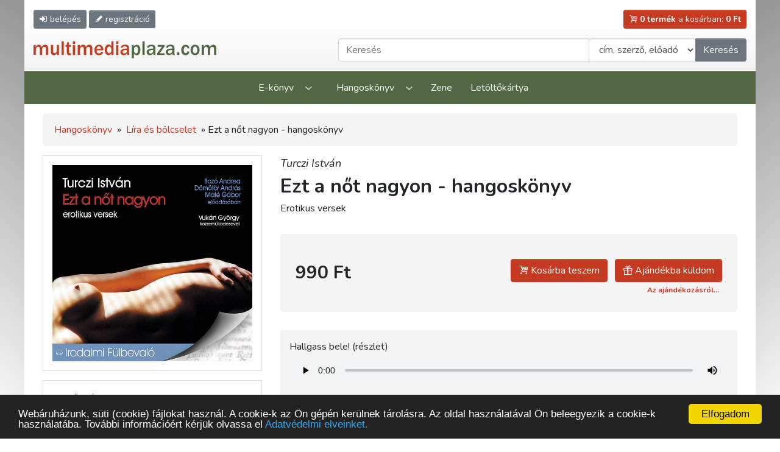

--- FILE ---
content_type: text/html; charset=UTF-8
request_url: https://www.multimediaplaza.com/hangoskonyv/9719/ezt-a-not-nagyon
body_size: 12348
content:
<!doctype html>
<html lang="hu">
<head>
	<meta charset="utf-8">
	<meta content="width=device-width, initial-scale=1, shrink-to-fit=no" name="viewport">
	<link rel="icon" href="https://www.multimediaplaza.com/assets/pics/favicon.png" type="image/png">
	<!-- head -->
	
<title>Kossuth Kiadói Csoport</title>
<meta name="description" content="Kossuth Kiadó webshop. Könyvek gyorsan olcsón."/>
<meta name="keywords" content="akciós könyvek, könyvrendelés, könyv, könyvesbolt, könyvek, könyv vásárlás, könyv rendelés"/>

<meta http-equiv="Content-Type" content="text/html; charset=utf-8"/>


			<link href="https://www.multimediaplaza.com/assets/tools/jquery_confirm/jquery-confirm.min.css?v=1.37" rel="stylesheet" media="screen">
	<link rel="stylesheet" href="https://www.multimediaplaza.com/assets/css/bootstrap.css">
<!-- Bootstrap CSS -->
<link rel="stylesheet" href="https://www.multimediaplaza.com/assets/tools/bootstrap4.6/css/bootstrap.min.css.map" >
<link href="https://cdn.jsdelivr.net/npm/glightbox/dist/css/glightbox.min.css" rel="stylesheet">
<link rel="stylesheet" href="https://www.multimediaplaza.com/assets/css/style.css?v=1.37">
<link rel="stylesheet" href="https://www.multimediaplaza.com/assets/css/default.css?v=1.37">
	<!-- end of head -->
		<!-- Global site tag (gtag.js) - Google Analytics -->
	<script async src="https://www.googletagmanager.com/gtag/js?id=G-E8SR8SFWHB"></script>
	<script>
		window.dataLayer = window.dataLayer || [];
		function gtag(){dataLayer.push(arguments);}
		gtag('js', new Date());

		gtag('config', 'G-E8SR8SFWHB');
	</script>
	</head>
<body>
<div class="wrapper page">

	
<header class="container-fluid wrapper" id="header">
	<div class="row align-items-center pt-2 pb-3 pt-lg-3">

		<div class="col-7 col-sm-6 align-self-start order-2 pr-0 order-lg-1">

			<a title="Belépés"
			   href="https://www.multimediaplaza.com/auth/ref_login"
			   class="btn btn-sm btn-secondary"><span
					class="icon-login d-sm-inline-block"></span>
				<span class="d-none d-md-inline"> belépés</a>

			<a title="Regisztráció"
			   href="https://www.multimediaplaza.com/auth/ref_regisztracio"
			   class="btn btn-sm btn-secondary d-sm-inline"><span
						class="icon-pencil"></span><span
						class="d-none d-md-inline"> regisztráció</span></a>

			<button class="btn btn-sm btn-secondary d-lg-none" data-toggle="modal" data-target="#showSearch">
				<span class="icon-search"></span>
				<span class="d-none d-md-inline">Keresés</span>
			</button>

		</div> 

		<div class="col-5 col-sm-6 text-right order-4 order-lg-2">
			<a href="https://www.multimediaplaza.com/cart" class="btn btn-sm btn-danger  "><span
						class="icon-cart"></span> <span
						class="d-none d-sm-inline" id="cart-total-db"><b>0 termék</b> a kosárban:
			</span> <span id="cart-total-ar"><b>0 Ft</b></span></a>
		</div>

		<div class="col-9 col-lg-5 order-1 order-lg-2 mt-0 mt-lg-3 mb-2 mb-lg-0"><a href="https://www.multimediaplaza.com/"><img
					src="https://www.multimediaplaza.com/assets/pics/logo.svg" class="logo" alt=""></a></div>

		<div class="col-lg-7 d-none d-lg-block mt-0 mt-lg-3 order-4">

			<div class="input-group">

	<input type="text"
		   id='kereses_input'
		   value=""
		   class="form-control" placeholder="Keresés" aria-label="Keresendő kifejezés"
		   aria-describedby="button-addon2">

	<div class="input-group-append">
		<select class="form-control"
				name="kereses_hol"
				id="kereses_hol">
			<option value="t.cim,t.szerzo">cím, szerző, előadó</option>
			<option 					value="t.cim">cím</option>
			<option 					value="t.szerzo">szerző, előadó</option>
			<option 					value="t.leiras">leírás</option>
			<option 					value="t.kiado">kiadó</option>

		</select>
	</div>

	<div class="input-group-append">
		<button class="kereso-gomb btn btn-secondary"
				type="button" id="button-addon2">Keresés</button>
	</div>

</div>

		</div>

	</div>
</header>

<nav class="navbar navbar-expand-lg navbar-dark">
	<button class="btn btn-success btn-lg w-100 d-lg-none"
			type="button" data-toggle="collapse" data-target="#main_nav"> Menü <span class="icon-down"></span>
	</button>
	<div class="collapse navbar-collapse" id="main_nav">
		<ul class="navbar-nav mx-auto">
			<li class="nav-item dropdown">
				<a class="nav-link dropdown-toggle" href="#" data-toggle="dropdown">E-könyv</a>
				<div class="dropdown-menu">
					<div class="row">
							<div class='col-lg-3'>
												<a href='https://www.multimediaplaza.com/kategoria/ebook/446/kotelezo-es-ajanlott-irodalom'>Kötelező és ajánlott irodalom</a>
															<a href='https://www.multimediaplaza.com/kategoria/ebook/449/e-konyvek-olvasas'>E-könyvek, olvasás</a>
															<a href='https://www.multimediaplaza.com/kategoria/ebook/471/nyelvtanulas'>Nyelvtanulás</a>
															<a href='https://www.multimediaplaza.com/kategoria/ebook/472/e-konyvek-angolul'>E-könyvek angolul</a>
															<a href='https://www.multimediaplaza.com/kategoria/ebook/400/klasszikus-magyar-proza'>Klasszikus magyar próza</a>
															<a href='https://www.multimediaplaza.com/kategoria/ebook/401/kortars-magyar-proza'>Kortárs magyar próza</a>
															<a href='https://www.multimediaplaza.com/kategoria/ebook/403/magyar-lira'>Magyar líra</a>
															<a href='https://www.multimediaplaza.com/kategoria/ebook/404/vilagirodalom'>Világirodalom</a>
															<a href='https://www.multimediaplaza.com/kategoria/ebook/445/keleti-irodalom'>Keleti irodalom</a>
															<a href='https://www.multimediaplaza.com/kategoria/ebook/424/drama'>Dráma</a>
															<a href='https://www.multimediaplaza.com/kategoria/ebook/423/tortenelmi-regenyek'>Történelmi regények</a>
						</div>
	<div class='col-lg-3'>
												<a href='https://www.multimediaplaza.com/kategoria/ebook/484/ifjusagi-irodalom'>Ifjúsági irodalom</a>
															<a href='https://www.multimediaplaza.com/kategoria/ebook/422/gyermekirodalom'>Gyermekirodalom</a>
															<a class='open-submenu' 
				   href='https://www.multimediaplaza.com/kategoria/ebook/402/szorakoztato-irodalom'>Szórakoztató irodalom</a>
				<ul class='submenu'>
											<li>
							<a href='https://www.multimediaplaza.com/kategoria/ebook/467/szorakoztato-irodalom/krimi'>Krimi</a></li>
											<li>
							<a href='https://www.multimediaplaza.com/kategoria/ebook/433/szorakoztato-irodalom/kaland'>Kaland</a></li>
											<li>
							<a href='https://www.multimediaplaza.com/kategoria/ebook/468/szorakoztato-irodalom/sci-fi'>Sci-fi</a></li>
											<li>
							<a href='https://www.multimediaplaza.com/kategoria/ebook/477/szorakoztato-irodalom/fantasy'>Fantasy</a></li>
											<li>
							<a href='https://www.multimediaplaza.com/kategoria/ebook/429/szorakoztato-irodalom/humor-szatira'>Humor, szatíra</a></li>
											<li>
							<a href='https://www.multimediaplaza.com/kategoria/ebook/428/szorakoztato-irodalom/romantikus-regenyek'>Romantikus regények</a></li>
											<li>
							<a href='https://www.multimediaplaza.com/kategoria/ebook/459/szorakoztato-irodalom/kepregeny'>Képregény</a></li>
									</ul>
															<a href='https://www.multimediaplaza.com/kategoria/ebook/411/memoar-interju'>Memoár, interjú</a>
															<a href='https://www.multimediaplaza.com/kategoria/ebook/448/eletrajz'>Életrajz</a>
						</div>
	<div class='col-lg-3'>
												<a href='https://www.multimediaplaza.com/kategoria/ebook/488/enciklopediak'>Enciklopédiák</a>
															<a href='https://www.multimediaplaza.com/kategoria/ebook/405/muveszet-muveszettortenet'>Művészet, művészettörténet</a>
															<a href='https://www.multimediaplaza.com/kategoria/ebook/406/magyar-tortenelem'>Magyar történelem</a>
															<a href='https://www.multimediaplaza.com/kategoria/ebook/486/vilagtortenelem'>Világtörténelem</a>
															<a href='https://www.multimediaplaza.com/kategoria/ebook/442/politika'>Politika</a>
															<a href='https://www.multimediaplaza.com/kategoria/ebook/441/gazdasag'>Gazdaság</a>
															<a href='https://www.multimediaplaza.com/kategoria/ebook/473/jog-kozigazgatas'>Jog, közigazgatás</a>
															<a href='https://www.multimediaplaza.com/kategoria/ebook/432/szociologia'>Szociológia</a>
															<a href='https://www.multimediaplaza.com/kategoria/ebook/476/lelektan'>Lélektan</a>
															<a href='https://www.multimediaplaza.com/kategoria/ebook/407/filozofia-etika'>Filozófia, etika</a>
															<a href='https://www.multimediaplaza.com/kategoria/ebook/431/irodalom-es-kulturtortenet'>Irodalom- és kultúrtörténet</a>
						</div>
	<div class='col-lg-3'>
												<a href='https://www.multimediaplaza.com/kategoria/ebook/466/zene'>Zene</a>
															<a href='https://www.multimediaplaza.com/kategoria/ebook/408/termeszettudomany'>Természettudomány</a>
															<a href='https://www.multimediaplaza.com/kategoria/ebook/430/utleiras-utazas'>Útleírás, utazás</a>
															<a href='https://www.multimediaplaza.com/kategoria/ebook/409/egeszseg-eletmod'>Egészség, életmód</a>
															<a href='https://www.multimediaplaza.com/kategoria/ebook/440/sport'>Sport</a>
															<a class='open-submenu' 
				   href='https://www.multimediaplaza.com/kategoria/ebook/434/informatika'>Informatika</a>
				<ul class='submenu'>
											<li>
							<a href='https://www.multimediaplaza.com/kategoria/ebook/479/informatika/informatika-ecdl'>Informatika, ECDL</a></li>
											<li>
							<a href='https://www.multimediaplaza.com/kategoria/ebook/463/informatika/szak-kiado'>SZAK Kiadó</a></li>
											<li>
							<a href='https://www.multimediaplaza.com/kategoria/ebook/464/informatika/mercator-studio'>Mercator Stúdió</a></li>
									</ul>
															<a href='https://www.multimediaplaza.com/kategoria/ebook/485/vallas'>Vallás</a>
															<a href='https://www.multimediaplaza.com/kategoria/ebook/460/ezoteria'>Ezotéria</a>
															<a href='https://www.multimediaplaza.com/kategoria/ebook/444/turistaterkep'>Turistatérkép</a>
						</div>
					</div>
				</div>
			</li>
			<li class="nav-item dropdown">
				<a class="nav-link dropdown-toggle" href="#" data-toggle="dropdown">Hangoskönyv</a>
				<div class="dropdown-menu">
					<div class="row">
							<div class='col-lg-3'>
												<a href='https://www.multimediaplaza.com/kategoria/hangoskonyv/450/ajanlott-irodalom'>Ajánlott irodalom</a>
															<a href='https://www.multimediaplaza.com/kategoria/hangoskonyv/489/gyerekeknek'>Gyerekeknek</a>
															<a href='https://www.multimediaplaza.com/kategoria/hangoskonyv/417/ifjusagi-irodalom'>Ifjúsági irodalom</a>
						</div>
	<div class='col-lg-3'>
												<a href='https://www.multimediaplaza.com/kategoria/hangoskonyv/412/regeny'>Regény</a>
															<a href='https://www.multimediaplaza.com/kategoria/hangoskonyv/413/novella-elbeszeles'>Novella, elbeszélés</a>
															<a href='https://www.multimediaplaza.com/kategoria/hangoskonyv/414/lira-es-bolcselet'>Líra és bölcselet</a>
						</div>
	<div class='col-lg-3'>
												<a href='https://www.multimediaplaza.com/kategoria/hangoskonyv/481/rejto-jeno-muvei'>Rejtő Jenő művei</a>
															<a href='https://www.multimediaplaza.com/kategoria/hangoskonyv/416/szorakoztato-irodalom'>Szórakoztató irodalom</a>
															<a href='https://www.multimediaplaza.com/kategoria/hangoskonyv/415/ismeretterjesztes'>Ismeretterjesztés</a>
						</div>
	<div class='col-lg-3'>
												<a href='https://www.multimediaplaza.com/kategoria/hangoskonyv/418/hangos-utikonyvek'>Hangos útikönyvek</a>
						</div>
					</div>
				</div>
			</li>
			<li class="nav-item"><a class="nav-link" href="https://www.multimediaplaza.com/kategoria/zene">Zene</a></li>
			<!--<li class="nav-item"><a class="nav-link" href="https://www.multimediaplaza.com/kategoria/multimedia">Multimédia</a></li>-->
			<li class="nav-item"><a class="nav-link" href="https://www.multimediaplaza.com/letoltokartya">Letöltőkártya</a></li>
		</ul>
	</div>
</nav>
	<div class="container-fluid wrapper">
		<div class="row">
			<div class="col">
				<main>
					<div class="container-fluid wrapper">
	<div class="row">
		<div class="col">
			<main>
				<!-- morzsi -->
									<div class="breadcrumb">
												<a href="https://www.multimediaplaza.com/kategoria/hangoskonyv/osszes/lista">Hangoskönyv</a> » 					    													<a href="https://www.multimediaplaza.com/kategoria/hangoskonyv/414/lira-es-bolcselet">Líra és bölcselet</a> »
											Ezt a nőt nagyon - hangoskönyv					</div>
				
				<!-- termek adatok -->
				<div class="row product-page">

					<!-- kepek -->
					<div class="col-sm-4 image">

						<div class="image-wrapper">

							<a href="https://www.multimediaplaza.com/letoltes/termekek/hangoskonyv/Turczi_Ezt a not_nagyon/kep.jpg"
							   data-gallery="gallery3" class="glightbox">
								<img src="https://www.multimediaplaza.com/letoltes/termekek/hangoskonyv/Turczi_Ezt a not_nagyon/kep.jpg"
									 alt="Kép: Ezt a nőt nagyon - hangoskönyv"
									 class="product-image"></a>


							

													</div>

						<!-- meta adatok -->
													<div class="product-properties d-none d-sm-block">
								<ul>
																														<li><small style="font-size:75%;color:#777;font-variant: small-caps;font-weight: bold">ELŐADÓ:</small><br><strong><a href="https://www.multimediaplaza.com/kereses/lista?mit=Boz%C3%B3+Andrea%2C+D%C3%B6m%C3%B6t%C3%B6r+Andr%C3%A1s+%C3%A9s+M%C3%A1t%C3%A9+G%C3%A1bor&hol=t.szerzo">Bozó Andrea, Dömötör András és Máté Gábor</a></strong>											</li>
																																								<li><small style="font-size:75%;color:#777;font-variant: small-caps;font-weight: bold">KIADÓ:</small><br><strong><a href="https://www.multimediaplaza.com/kereses/lista?mit=Kossuth+Kiad%C3%B3+-+Mojzer+Kiad%C3%B3&hol=t.kiado">Kossuth Kiadó - Mojzer Kiadó</a></strong>											</li>
																																								<li><small style="font-size:75%;color:#777;font-variant: small-caps;font-weight: bold">MEGJELENÉS ÉVE:</small><br><strong>2008</strong>											</li>
																																								<li><small style="font-size:75%;color:#777;font-variant: small-caps;font-weight: bold">TERJEDELEM:</small><br><strong>73 perc</strong>											</li>
																																								<li><small style="font-size:75%;color:#777;font-variant: small-caps;font-weight: bold">ISBN:</small><br><strong>ISBN 9789635441556</strong>											</li>
																											</ul>
							</div>
						
						<!-- iStore, Google linkek hidden only XS -->
						<div class="mt-5 d-none d-sm-block">
																				</div>

					</div>

					<div class="col-sm-8">
						<h1>
														<div class="author"><a style="color:#222222" href="https://www.multimediaplaza.com/kereses/lista?mit=Turczi+Istv%C3%A1n&hol=t.szerzo" >Turczi István</a></div>							Ezt a nőt nagyon - hangoskönyv
						</h1>


													<h2 class="subtitle"> Erotikus versek</h2>
						
													<div class="price-box">
																<div class="price-wrapper">
																		<div class="price">990 Ft
									</div>
								</div>

								<div class="cart">
																			<a class="btn btn-danger mr-2 mt-3"
										   data-ar_format="990 Ft"
										   data-img="https://www.multimediaplaza.com/letoltes/termekek/hangoskonyv/Turczi_Ezt a not_nagyon/kep.jpg"
										   data-cim="Ezt a nőt nagyon - hangoskönyv"
										   data-szerzo="Turczi István"
										   data-tid="9719"
										   data-ar="990"
										   data-ajandek="0"
										   data-toggle="modal"
										   data-target="#addToCart">
											<span class="icon-cart"></span> Kosárba teszem </a>
										<a class="btn btn-danger mt-3"
										   data-ajandek="1"
										   data-toggle="modal"
										   data-target="#addToCart"
										   data-ar="990"
										   data-ar_format="990 Ft"
										   data-img="https://www.multimediaplaza.com/letoltes/termekek/hangoskonyv/Turczi_Ezt a not_nagyon/kep.jpg"
										   data-cim="Ezt a nőt nagyon - hangoskönyv"
										   data-szerzo="Turczi István"
										   data-tid="9719">
											<span class="icon-gift"></span> Ajándékba küldöm
										</a>

										<br><a href="https://www.multimediaplaza.com/informacio/ajandekozas"><span
													class="badge badge-default"> Az ajándékozásról...</span></a>
																	</div>


							</div>
						
						
							<div class="downloads">
								
																			<div class="clearfix">Hallgass bele! (részlet)											<audio style="zoom:100%;clear:both;display:inline;width:100%"
												   class="visible-*-inline"
												   controls="controls">
												<source src="https://www.multimediaplaza.com/letoltes/services/reszlet/em0xbmg2ZVdRZGhGQllYREx0UE82TFFRMHE4YTVBZ2hyZW5vY2xtZENkdzZ3OEp0NkVKTWF4K0g2dFN2TC9meFRIRXduYVdaK0tsTnF2V2Qzcmp5VHc9PQ==/ezt_a_not_nagyon.mp3"
														type="audio/mpeg">
											</audio>
										</div>
									
									
										<table class="dtable dtolvass">
																																																																					</table>

									
								
							</div>

						
						<!-- meta adatok -->
													<div class="product-properties mt-3 d-block d-sm-none">
								<ul>
																														<li><small style="font-size:75%;color:#777;font-variant: small-caps;font-weight: bold">ELŐADÓ:</small><br><strong><a href="https://www.multimediaplaza.com/kereses/lista?mit=Boz%C3%B3+Andrea%2C+D%C3%B6m%C3%B6t%C3%B6r+Andr%C3%A1s+%C3%A9s+M%C3%A1t%C3%A9+G%C3%A1bor&hol=t.szerzo">Bozó Andrea, Dömötör András és Máté Gábor</a></strong>											</li>
																																								<li><small style="font-size:75%;color:#777;font-variant: small-caps;font-weight: bold">KIADÓ:</small><br><strong><a href="https://www.multimediaplaza.com/kereses/lista?mit=Kossuth+Kiad%C3%B3+-+Mojzer+Kiad%C3%B3&hol=t.kiado">Kossuth Kiadó - Mojzer Kiadó</a></strong>											</li>
																																								<li><small style="font-size:75%;color:#777;font-variant: small-caps;font-weight: bold">MEGJELENÉS ÉVE:</small><br><strong>2008</strong>											</li>
																																								<li><small style="font-size:75%;color:#777;font-variant: small-caps;font-weight: bold">TERJEDELEM:</small><br><strong>73 perc</strong>											</li>
																																								<li><small style="font-size:75%;color:#777;font-variant: small-caps;font-weight: bold">ISBN:</small><br><strong>ISBN 9789635441556</strong>											</li>
																											</ul>
							</div>
						
						<!-- iStore, Google linkek -->
						<div class="mt-3 d-block d-sm-none">
																				</div>


						<ul class="nav nav-tabs mt-4 mb-4" role="tablist">

															<li class="nav-item" role="presentation">
									<a class="nav-link  active "
									   id="ismerteto-tab" data-toggle="tab" href="#ismerteto"
									   role="tab" aria-controls="ismerteto" aria-selected="true">Ismertető</a>

								</li>
							
							
															<li class="nav-item" role="presentation">
									<a class="nav-link "
									   id="trekk-tab" data-toggle="tab" href="#trekk"
									   role="tab" aria-controls="trekk" aria-selected="false">Lejátszási lista</a>
								</li>
							
						</ul>

						<div class="tab-content">

															<div class="tab-pane termek-leiras  active fade in show "
									 id="ismerteto" role="tabpanel"
									 aria-labelledby="ismerteto-tab">
									<div id="leiras_9719">
										<div id="ht_1088" class="tab-panein active editablediv" data-html-field="ismerteto" data-html-type="db" data-html-name="kiadvany" data-html-id="2121">
<p><span style=" ">Irodalmi eseménynek számít, amikor kortárs költő egy egész könyvet szentel központi témája, az érzékiség, a testi szerelem különféle regisztereinek megszólaltatásához.</span></p>
<p><span style=" ">Tartalom</span><br /><span style=" ">1. Felfedezők</span><br /><span style=" ">2. A nők és a költészet</span><br /><span style=" ">3. Primitív szerelem </span><br /><span style=" ">4. Vadul mint azon az éjjelen </span><br /><span style=" ">5. Ezt a nőt nagyon </span><br /><span style=" ">6. Bűnbeesés </span><br /><span style=" ">7. Az elveszett Paradicsom </span><br /><span style=" ">8. Diszkó</span><br /><span style=" ">9. Felhő </span><br /><span style=" ">10. Múlik az idő </span><br /><span style=" ">11. Ez a dal nem rólam szól </span><br /><span style=" ">12. Elégia két málnakrém mögül </span><br /><span style=" ">13. Café de Lá </span><br /><span style=" ">14. Országúton </span><br /><span style=" ">15. A cigaretta türelemre inti a szaglószerveket</span><br /><span style=" ">16. A montevideói </span><br /><span style=" ">17. (A reggelek, akár)(Bárcsak itt lennél) </span><br /><span style=" ">18. (A nő, ki-) (Én, a férfi) </span><br /><span style=" ">19. Vamp </span><br /><span style=" ">20. Beszéljünk azokról a nőkről is </span><br /><span style=" ">21. Léda és a városi vagány</span><br /><span style=" ">22. Három csattanás </span><br /><span style=" ">23. A különbség épp egy leütés </span><br /><span style=" ">24. A történet vége </span><br /><span style=" ">25. Aranyhármasság </span><br /><span style=" ">26. Puhára borotvált trónus </span><br /><span style=" ">27. Egy másik magányos este </span><br /><span style=" ">28. Hajnal van; krisztus évada </span><br /><span style=" ">29. Térplasztika </span><br /><span style=" ">30. Mintha mozdulatlan lenne </span><br /><span style=" ">31. Árnyék </span><br /><span style=" ">32. Utazás </span><br /><span style=" ">33. Akt, kézben </span><br /><span style=" ">34. Akvárium </span><br /><span style=" ">35. Anna </span><br /><span style=" ">36. Téltemetővirág </span><br /><span style=" ">37. A boldogult R.V. Truszova utolsó üzenete </span><br /><span style=" ">38. Egy újabb történet vége</span></p>
</div>									</div>
																	</div>
							
							
															<div class="tab-pane "
									 id="trekk" role="tabpanel"
									 aria-labelledby="trekk-tab">
																			<div class="downloads clearfix"
											 style="margin-bottom:8px;"> 1. Felfedezők                                     <br>
											<audio style="zoom:100%;clear:both;display:inline;width:100%"
												   class="visible-*-inline"
												   controls="controls">
												<source src="https://www.multimediaplaza.com/letoltes/services/trekk/em0xbmg2ZVdRZGhGQllYREx0UE82TFFRMHE4YTVBZ2hyZW5vY2xtZENkd3ZDaGRnN0NzaHNFRm5wckF5WUpqMHZpMURXak5KMkNIdzFVQTRkL0VIN2c9PQ==/01_Felfedezok.mp3"
														type="audio/mpeg">
											</audio>
										</div>
																			<div class="downloads clearfix"
											 style="margin-bottom:8px;"> 2. A nők és a költészet                        <br>
											<audio style="zoom:100%;clear:both;display:inline;width:100%"
												   class="visible-*-inline"
												   controls="controls">
												<source src="https://www.multimediaplaza.com/letoltes/services/trekk/em0xbmg2ZVdRZGhGQllYREx0UE82TFFRMHE4YTVBZ2hyZW5vY2xtZENkeXdyZ1plbU42K2dlcVI5YmJlM2l2dDFaTHNlUDhBcFFyUFB5anlFWWdFcm9qNmNuY0QySElnaHRBQmlBODd3RzQ9/02_A_nok_es_a_kolteszet.mp3"
														type="audio/mpeg">
											</audio>
										</div>
																			<div class="downloads clearfix"
											 style="margin-bottom:8px;"> 3. Primitív szerelem                              <br>
											<audio style="zoom:100%;clear:both;display:inline;width:100%"
												   class="visible-*-inline"
												   controls="controls">
												<source src="https://www.multimediaplaza.com/letoltes/services/trekk/em0xbmg2ZVdRZGhGQllYREx0UE82TFFRMHE4YTVBZ2hyZW5vY2xtZENkenZvTEI0blh0QmdlaTFlYnlhTzY2Q0I1Q3BSdytRU0lpYUl5aVhOb0VpOWFPTWJpMHZGS0hwRUZSU09yOElMREE9/03_Primitiv_szerelem.mp3"
														type="audio/mpeg">
											</audio>
										</div>
																			<div class="downloads clearfix"
											 style="margin-bottom:8px;"> 4. Vadul mint azon az éjjelen                     <br>
											<audio style="zoom:100%;clear:both;display:inline;width:100%"
												   class="visible-*-inline"
												   controls="controls">
												<source src="https://www.multimediaplaza.com/letoltes/services/trekk/em0xbmg2ZVdRZGhGQllYREx0UE82TFFRMHE4YTVBZ2hyZW5vY2xtZENkem43V1Z3WHpGb2c5WWdlL0hKZHppeVZPcXl6dlhiVmZUYVNPUmR1M3NXNitiSmYxVStnSmU2Q2tleDVBcHI0T2M9/04_Vadul_mint_azon_az_ejjelen.mp3"
														type="audio/mpeg">
											</audio>
										</div>
																			<div class="downloads clearfix"
											 style="margin-bottom:8px;"> 5. Ezt a nőt nagyon                               <br>
											<audio style="zoom:100%;clear:both;display:inline;width:100%"
												   class="visible-*-inline"
												   controls="controls">
												<source src="https://www.multimediaplaza.com/letoltes/services/trekk/em0xbmg2ZVdRZGhGQllYREx0UE82TFFRMHE4YTVBZ2hyZW5vY2xtZENkeGpXeSt0Z3I1S1dGS0tEZFo3U1EvVThkZTJrSGxacVg4VnVuVEpHTUg1TzBONndQRWlzTjF1NFE3cDBlWmFQeU09/05_Ezt_a_not_nagyon.mp3"
														type="audio/mpeg">
											</audio>
										</div>
																			<div class="downloads clearfix"
											 style="margin-bottom:8px;"> 6. Bűnbeesés                                     <br>
											<audio style="zoom:100%;clear:both;display:inline;width:100%"
												   class="visible-*-inline"
												   controls="controls">
												<source src="https://www.multimediaplaza.com/letoltes/services/trekk/em0xbmg2ZVdRZGhGQllYREx0UE82TFFRMHE4YTVBZ2hyZW5vY2xtZENkeEo4TEE2ZXphU1ZuYi9YdVZmaE85NEdDdkpGWEtqQ0lGTFJsdkpDQ2UwV1E9PQ==/06_Bunbeeses.mp3"
														type="audio/mpeg">
											</audio>
										</div>
																			<div class="downloads clearfix"
											 style="margin-bottom:8px;"> 7. Az elveszett Paradicsom                         <br>
											<audio style="zoom:100%;clear:both;display:inline;width:100%"
												   class="visible-*-inline"
												   controls="controls">
												<source src="https://www.multimediaplaza.com/letoltes/services/trekk/em0xbmg2ZVdRZGhGQllYREx0UE82TFFRMHE4YTVBZ2hyZW5vY2xtZENkeTNFZTd3anA2VG9QYWJoRjNQZ3ZId29VRDkxSHNNZ3NTRGxXTlNmaElkbTFJMldMQjRGRENwWDlvb2ZZUTY3WXM9/07_Az_elveszett_Paradicsom.mp3"
														type="audio/mpeg">
											</audio>
										</div>
																			<div class="downloads clearfix"
											 style="margin-bottom:8px;"> 8. Diszkó                                         <br>
											<audio style="zoom:100%;clear:both;display:inline;width:100%"
												   class="visible-*-inline"
												   controls="controls">
												<source src="https://www.multimediaplaza.com/letoltes/services/trekk/em0xbmg2ZVdRZGhGQllYREx0UE82TFFRMHE4YTVBZ2hyZW5vY2xtZENkdzQ5THVuaGt4N3pOam43dHBKQ1FZZVNESFpQcktqZ3JLZzVuWHl5dGhqTHc9PQ==/08_Diszko.mp3"
														type="audio/mpeg">
											</audio>
										</div>
																			<div class="downloads clearfix"
											 style="margin-bottom:8px;"> 9. Felhő                                          <br>
											<audio style="zoom:100%;clear:both;display:inline;width:100%"
												   class="visible-*-inline"
												   controls="controls">
												<source src="https://www.multimediaplaza.com/letoltes/services/trekk/em0xbmg2ZVdRZGhGQllYREx0UE82TFFRMHE4YTVBZ2hyZW5vY2xtZENkd3M3TEtURC91YnpKOHEvdEVEVFhBM1BpblJsK1lCUjRFWm5LV2ROcjJwT0E9PQ==/09_Felhő.mp3"
														type="audio/mpeg">
											</audio>
										</div>
																			<div class="downloads clearfix"
											 style="margin-bottom:8px;"> 10. Múlik az idő                                 <br>
											<audio style="zoom:100%;clear:both;display:inline;width:100%"
												   class="visible-*-inline"
												   controls="controls">
												<source src="https://www.multimediaplaza.com/letoltes/services/trekk/em0xbmg2ZVdRZGhGQllYREx0UE82TFFRMHE4YTVBZ2hyZW5vY2xtZENkek8xVmFlclJsWFo5KzJwd2VFLzJHUE10b0Z0Y1U4TWh3NzJ1dXVXS2dyTkE9PQ==/10_Mulik_az_ido.mp3"
														type="audio/mpeg">
											</audio>
										</div>
																			<div class="downloads clearfix"
											 style="margin-bottom:8px;"> 11. Ez a dal nem rólam szól                      <br>
											<audio style="zoom:100%;clear:both;display:inline;width:100%"
												   class="visible-*-inline"
												   controls="controls">
												<source src="https://www.multimediaplaza.com/letoltes/services/trekk/em0xbmg2ZVdRZGhGQllYREx0UE82TFFRMHE4YTVBZ2hyZW5vY2xtZENkeC9OT2VVTXYxZlpIMmZZTHpRajBncmVnWjFZSFdoSUhqbkN5aFVDVkU4L1E9PQ==/11_Ez_a_dal.mp3"
														type="audio/mpeg">
											</audio>
										</div>
																			<div class="downloads clearfix"
											 style="margin-bottom:8px;"> 12. Elégia két málnakrém mögül               <br>
											<audio style="zoom:100%;clear:both;display:inline;width:100%"
												   class="visible-*-inline"
												   controls="controls">
												<source src="https://www.multimediaplaza.com/letoltes/services/trekk/em0xbmg2ZVdRZGhGQllYREx0UE82TFFRMHE4YTVBZ2hyZW5vY2xtZENkeWJKZEJmQkM3QXR5dk53MzluUWtsR2VKc1JXZS9nM3N5a1dYNmtRdk9WckdCSHAvMndqSHRJZ3pNcmVNakxUQVE9/12_Elegia_ket_malnakrem_mogul.mp3"
														type="audio/mpeg">
											</audio>
										</div>
																			<div class="downloads clearfix"
											 style="margin-bottom:8px;"> 13. Café de Lá                                   <br>
											<audio style="zoom:100%;clear:both;display:inline;width:100%"
												   class="visible-*-inline"
												   controls="controls">
												<source src="https://www.multimediaplaza.com/letoltes/services/trekk/em0xbmg2ZVdRZGhGQllYREx0UE82TFFRMHE4YTVBZ2hyZW5vY2xtZENkeWtROWtNNnlJTUsxVUtyNFd2TllqTnpHQlhmL0d5eER3bGJzSjBrTjJNMlE9PQ==/13_Cafe_de_La.mp3"
														type="audio/mpeg">
											</audio>
										</div>
																			<div class="downloads clearfix"
											 style="margin-bottom:8px;"> 14. Országúton                                   <br>
											<audio style="zoom:100%;clear:both;display:inline;width:100%"
												   class="visible-*-inline"
												   controls="controls">
												<source src="https://www.multimediaplaza.com/letoltes/services/trekk/em0xbmg2ZVdRZGhGQllYREx0UE82TFFRMHE4YTVBZ2hyZW5vY2xtZENkeTUrWFB1M1QvVmU3UitjTSs2NDUwd1lQUWxUbGJucStlVkxKWnhjSTBZY2c9PQ==/14_Orszaguton.mp3"
														type="audio/mpeg">
											</audio>
										</div>
																			<div class="downloads clearfix"
											 style="margin-bottom:8px;"> 15. A cigaretta türelemre inti a szaglószerveket <br>
											<audio style="zoom:100%;clear:both;display:inline;width:100%"
												   class="visible-*-inline"
												   controls="controls">
												<source src="https://www.multimediaplaza.com/letoltes/services/trekk/em0xbmg2ZVdRZGhGQllYREx0UE82TFFRMHE4YTVBZ2hyZW5vY2xtZENkeDJ4NU1JT0N0a3NOUzZ1Skl4dEFBTE5pb28zR01WT3h1UWRLdnZnRmJ0cmhXbC85cGRZMmxUWGEvcDE0KzEvZm89/15_A_cigaretta_turelemre_inti.mp3"
														type="audio/mpeg">
											</audio>
										</div>
																			<div class="downloads clearfix"
											 style="margin-bottom:8px;"> 16. A montevideói                                 <br>
											<audio style="zoom:100%;clear:both;display:inline;width:100%"
												   class="visible-*-inline"
												   controls="controls">
												<source src="https://www.multimediaplaza.com/letoltes/services/trekk/em0xbmg2ZVdRZGhGQllYREx0UE82TFFRMHE4YTVBZ2hyZW5vY2xtZENkeWxpY2FtWnp0dXV6ZkNOMzNFOU5ESk4vbkY4dkpMZEJ3YUEycXJBR0x0N1E9PQ==/16_A_montevideoi.mp3"
														type="audio/mpeg">
											</audio>
										</div>
																			<div class="downloads clearfix"
											 style="margin-bottom:8px;"> 17. (A reggelek, akár)(Bárcsak itt lennél)      <br>
											<audio style="zoom:100%;clear:both;display:inline;width:100%"
												   class="visible-*-inline"
												   controls="controls">
												<source src="https://www.multimediaplaza.com/letoltes/services/trekk/em0xbmg2ZVdRZGhGQllYREx0UE82TFFRMHE4YTVBZ2hyZW5vY2xtZENkeGdHNWVQcG1veVUvL3BUNGdPdkxJaEtmaFpBcDVBNklud1BxU3FIY2xNZTFVZlRVcFFGbHFXa1VJNXJyVkd4cGs9/17_A_reggelek_akar.mp3"
														type="audio/mpeg">
											</audio>
										</div>
																			<div class="downloads clearfix"
											 style="margin-bottom:8px;"> 18. (A nő, ki-) (Én, a férfi)                   <br>
											<audio style="zoom:100%;clear:both;display:inline;width:100%"
												   class="visible-*-inline"
												   controls="controls">
												<source src="https://www.multimediaplaza.com/letoltes/services/trekk/em0xbmg2ZVdRZGhGQllYREx0UE82TFFRMHE4YTVBZ2hyZW5vY2xtZENkd3MzZjFLY3dhNjRlU2V6V1Vad0daOUFJQnBqek5lSWJWMGVlTktsOEJ2Q1E9PQ==/18_A_no_ki.mp3"
														type="audio/mpeg">
											</audio>
										</div>
																			<div class="downloads clearfix"
											 style="margin-bottom:8px;"> 19. Vamp                                           <br>
											<audio style="zoom:100%;clear:both;display:inline;width:100%"
												   class="visible-*-inline"
												   controls="controls">
												<source src="https://www.multimediaplaza.com/letoltes/services/trekk/em0xbmg2ZVdRZGhGQllYREx0UE82TFFRMHE4YTVBZ2hyZW5vY2xtZENkem5PYnlGZHRhL1g2a09hSVdLQkZhWFB4UW52QjFQb1V6MDRNZkhvMXUvTWc9PQ==/19_Vamp.mp3"
														type="audio/mpeg">
											</audio>
										</div>
																			<div class="downloads clearfix"
											 style="margin-bottom:8px;"> 20. Beszéljünk azokról a nőkről is            <br>
											<audio style="zoom:100%;clear:both;display:inline;width:100%"
												   class="visible-*-inline"
												   controls="controls">
												<source src="https://www.multimediaplaza.com/letoltes/services/trekk/em0xbmg2ZVdRZGhGQllYREx0UE82TFFRMHE4YTVBZ2hyZW5vY2xtZENkemR3c2hQdzhsVnpkMFBkaEV4VEJ0eWxnMmRFZTZvWDJXRE1wdi9sZE40WGxkWE5LQnRPb1d0N0gvRGlQWncyRFJYNWdUTklnd1VDWFRYc0laYjhreTc=/20_Beszeljunk_azokrol_a_nokrol_is.mp3"
														type="audio/mpeg">
											</audio>
										</div>
																			<div class="downloads clearfix"
											 style="margin-bottom:8px;"> 21. Léda és a városi vagány                    <br>
											<audio style="zoom:100%;clear:both;display:inline;width:100%"
												   class="visible-*-inline"
												   controls="controls">
												<source src="https://www.multimediaplaza.com/letoltes/services/trekk/em0xbmg2ZVdRZGhGQllYREx0UE82TFFRMHE4YTVBZ2hyZW5vY2xtZENkenE3T0ZFN29PbGcvK3dHSzlLYUNsb0U0TENDT25lM3hBdzcwZnlkTXVVdmNGbXNoSDRDQ3pmdG1kMWMzZi84VzA9/21_Leda_es_a_varosi_vagany.mp3"
														type="audio/mpeg">
											</audio>
										</div>
																			<div class="downloads clearfix"
											 style="margin-bottom:8px;"> 22. Három csattanás                              <br>
											<audio style="zoom:100%;clear:both;display:inline;width:100%"
												   class="visible-*-inline"
												   controls="controls">
												<source src="https://www.multimediaplaza.com/letoltes/services/trekk/em0xbmg2ZVdRZGhGQllYREx0UE82TFFRMHE4YTVBZ2hyZW5vY2xtZENkdytOWktwWGxGSmxQUEM1ckxHYlgvV1laZDBKREdRb1YwSEE5N1pHWWlPOVhBU3NzQ2ZmY3FQaVM2dDg0WVliQkk9/22_Harom_csattanas.mp3"
														type="audio/mpeg">
											</audio>
										</div>
																			<div class="downloads clearfix"
											 style="margin-bottom:8px;"> 23. A különbség épp egy leütés               <br>
											<audio style="zoom:100%;clear:both;display:inline;width:100%"
												   class="visible-*-inline"
												   controls="controls">
												<source src="https://www.multimediaplaza.com/letoltes/services/trekk/em0xbmg2ZVdRZGhGQllYREx0UE82TFFRMHE4YTVBZ2hyZW5vY2xtZENkeVNTb2loaEYzT0FzTFhUeGIxNmtTRVdLaWVkcTBVNjNBUnR3enJvTWFQZ2c9PQ==/23_A_kulonbseg.mp3"
														type="audio/mpeg">
											</audio>
										</div>
																			<div class="downloads clearfix"
											 style="margin-bottom:8px;"> 24. A történet vége                             <br>
											<audio style="zoom:100%;clear:both;display:inline;width:100%"
												   class="visible-*-inline"
												   controls="controls">
												<source src="https://www.multimediaplaza.com/letoltes/services/trekk/em0xbmg2ZVdRZGhGQllYREx0UE82TFFRMHE4YTVBZ2hyZW5vY2xtZENkenpweVhBbEF2Smo0cHpXVlVJV0lVSXBnQlh3YUsvUTNGUk45UUY3eDFZZWw3cGdOUUZlVndOaTBPL29EakgvUGs9/24_A_tortenet_vege.mp3"
														type="audio/mpeg">
											</audio>
										</div>
																			<div class="downloads clearfix"
											 style="margin-bottom:8px;"> 25. Aranyhármasság                               <br>
											<audio style="zoom:100%;clear:both;display:inline;width:100%"
												   class="visible-*-inline"
												   controls="controls">
												<source src="https://www.multimediaplaza.com/letoltes/services/trekk/em0xbmg2ZVdRZGhGQllYREx0UE82TFFRMHE4YTVBZ2hyZW5vY2xtZENkd2VkUDFQVVovdC9WNDNPeUNOcEdTR2oxU1dxSDdCWGFzdnFSRXJQYjVaaHprOVBFUW5PL3EwNWxocVdiR3h2d0E9/25_Aranyharmassag.mp3"
														type="audio/mpeg">
											</audio>
										</div>
																			<div class="downloads clearfix"
											 style="margin-bottom:8px;"> 26. Puhára borotvált trónus                     <br>
											<audio style="zoom:100%;clear:both;display:inline;width:100%"
												   class="visible-*-inline"
												   controls="controls">
												<source src="https://www.multimediaplaza.com/letoltes/services/trekk/em0xbmg2ZVdRZGhGQllYREx0UE82TFFRMHE4YTVBZ2hyZW5vY2xtZENkdzZ4T0xmRjdxd1lXbHBMdm5tRmVCK0Q4dHE3SmFKTVBsRWl2aGRoU2JjV1JpV3kzZ2lNODVoZWRjQUsyNWxldUk9/26_Puhara_borotvalt_tronus.mp3"
														type="audio/mpeg">
											</audio>
										</div>
																			<div class="downloads clearfix"
											 style="margin-bottom:8px;"> 27. Egy másik magányos este                      <br>
											<audio style="zoom:100%;clear:both;display:inline;width:100%"
												   class="visible-*-inline"
												   controls="controls">
												<source src="https://www.multimediaplaza.com/letoltes/services/trekk/em0xbmg2ZVdRZGhGQllYREx0UE82TFFRMHE4YTVBZ2hyZW5vY2xtZENkeCtIZ1c4UTFOdXVsaGgrdEt4VWJ2ei95REY5RWtUREpMSEpidGxndUk4c1RWYW8zbi85UEE0aW51T2l5QmpDcHM9/27_Egy_masik_maganyos_este.mp3"
														type="audio/mpeg">
											</audio>
										</div>
																			<div class="downloads clearfix"
											 style="margin-bottom:8px;"> 28. Hajnal van; Krisztus évada                    <br>
											<audio style="zoom:100%;clear:both;display:inline;width:100%"
												   class="visible-*-inline"
												   controls="controls">
												<source src="https://www.multimediaplaza.com/letoltes/services/trekk/em0xbmg2ZVdRZGhGQllYREx0UE82TFFRMHE4YTVBZ2hyZW5vY2xtZENkd3lVY0R5Vi92WFZHZ3YycmNRY1l5d3p2ZG9PRWUvNEREVm5ZeVRGUDYzM3c9PQ==/28_Hajnal_van.mp3"
														type="audio/mpeg">
											</audio>
										</div>
																			<div class="downloads clearfix"
											 style="margin-bottom:8px;"> 29. Térplasztika                                  <br>
											<audio style="zoom:100%;clear:both;display:inline;width:100%"
												   class="visible-*-inline"
												   controls="controls">
												<source src="https://www.multimediaplaza.com/letoltes/services/trekk/em0xbmg2ZVdRZGhGQllYREx0UE82TFFRMHE4YTVBZ2hyZW5vY2xtZENkeHhmSDhQN0k2QzM3a3Q5VHljT2h3WkVpYlR0RkxpMmwxZlRWUEVIN0Ira0E9PQ==/29_Terplasztika.mp3"
														type="audio/mpeg">
											</audio>
										</div>
																			<div class="downloads clearfix"
											 style="margin-bottom:8px;"> 30. Mintha mozdulatlan lenne                       <br>
											<audio style="zoom:100%;clear:both;display:inline;width:100%"
												   class="visible-*-inline"
												   controls="controls">
												<source src="https://www.multimediaplaza.com/letoltes/services/trekk/em0xbmg2ZVdRZGhGQllYREx0UE82TFFRMHE4YTVBZ2hyZW5vY2xtZENkd1pHa3BacjVMZkwwWmNUS0MyeExoR0ljNm1BeG1Sc3hXSjdHU1RvRFlpYitGUzYxZ2Exa2dId1FBdExPQlVuWDg9/30_Mintha_mozdulatlan_lenne.mp3"
														type="audio/mpeg">
											</audio>
										</div>
																			<div class="downloads clearfix"
											 style="margin-bottom:8px;"> 31. Árnyék                                       <br>
											<audio style="zoom:100%;clear:both;display:inline;width:100%"
												   class="visible-*-inline"
												   controls="controls">
												<source src="https://www.multimediaplaza.com/letoltes/services/trekk/em0xbmg2ZVdRZGhGQllYREx0UE82TFFRMHE4YTVBZ2hyZW5vY2xtZENkenoxWldCQTVUa3NrUk45bk12NkpPeDZnRkhJM3JaM2JJay81K2lnQ1ZVTFE9PQ==/31_Arnyek.mp3"
														type="audio/mpeg">
											</audio>
										</div>
																			<div class="downloads clearfix"
											 style="margin-bottom:8px;"> 32. Utazás                                        <br>
											<audio style="zoom:100%;clear:both;display:inline;width:100%"
												   class="visible-*-inline"
												   controls="controls">
												<source src="https://www.multimediaplaza.com/letoltes/services/trekk/em0xbmg2ZVdRZGhGQllYREx0UE82TFFRMHE4YTVBZ2hyZW5vY2xtZENkdzRBeEFlcC9QUjVDQ0p2UGVBSVh4T2x1b29YYklCUUVTaksvem5kbHZFN3c9PQ==/32_Utazas.mp3"
														type="audio/mpeg">
											</audio>
										</div>
																			<div class="downloads clearfix"
											 style="margin-bottom:8px;"> 33. Akt, kézben                                   <br>
											<audio style="zoom:100%;clear:both;display:inline;width:100%"
												   class="visible-*-inline"
												   controls="controls">
												<source src="https://www.multimediaplaza.com/letoltes/services/trekk/em0xbmg2ZVdRZGhGQllYREx0UE82TFFRMHE4YTVBZ2hyZW5vY2xtZENkeE5GM1VHZzQzZzVMdEQ1RmdHeUc5emZBRkEzUlNzZ045U2MxOXpCNWpOTHc9PQ==/33_Akt_kezben.mp3"
														type="audio/mpeg">
											</audio>
										</div>
																			<div class="downloads clearfix"
											 style="margin-bottom:8px;"> 34. Akvárium                                      <br>
											<audio style="zoom:100%;clear:both;display:inline;width:100%"
												   class="visible-*-inline"
												   controls="controls">
												<source src="https://www.multimediaplaza.com/letoltes/services/trekk/em0xbmg2ZVdRZGhGQllYREx0UE82TFFRMHE4YTVBZ2hyZW5vY2xtZENkekNRY0lNb2xYdTQxNHVoQ1JrWlB3Z2MzdldOR200T0gzc0VGN3J3czVuUkE9PQ==/34_Akvarium.mp3"
														type="audio/mpeg">
											</audio>
										</div>
																			<div class="downloads clearfix"
											 style="margin-bottom:8px;"> 35. Anna                                           <br>
											<audio style="zoom:100%;clear:both;display:inline;width:100%"
												   class="visible-*-inline"
												   controls="controls">
												<source src="https://www.multimediaplaza.com/letoltes/services/trekk/em0xbmg2ZVdRZGhGQllYREx0UE82TFFRMHE4YTVBZ2hyZW5vY2xtZENkeEhzYkdLS1YzN0ZXZ1VMNUNUdlVjL1ZTdVdHemNCVjhCaXhmVkdlNDEydFE9PQ==/35_Anna.mp3"
														type="audio/mpeg">
											</audio>
										</div>
																			<div class="downloads clearfix"
											 style="margin-bottom:8px;"> 36. Téltemetővirág                              <br>
											<audio style="zoom:100%;clear:both;display:inline;width:100%"
												   class="visible-*-inline"
												   controls="controls">
												<source src="https://www.multimediaplaza.com/letoltes/services/trekk/em0xbmg2ZVdRZGhGQllYREx0UE82TFFRMHE4YTVBZ2hyZW5vY2xtZENkdzJyaVVENGlNMW9tQ1BQditGOUZ4L0F6U1QrZW51UkwvbUNjRXp0bmJoTmgvQ0J5Z0c5ZkxMMHBwOFMzM0ZkaW89/36_Teltemetovirag.mp3"
														type="audio/mpeg">
											</audio>
										</div>
																			<div class="downloads clearfix"
											 style="margin-bottom:8px;"> 37. A boldogult R.V. Truszova utolsó üzenete     <br>
											<audio style="zoom:100%;clear:both;display:inline;width:100%"
												   class="visible-*-inline"
												   controls="controls">
												<source src="https://www.multimediaplaza.com/letoltes/services/trekk/em0xbmg2ZVdRZGhGQllYREx0UE82TFFRMHE4YTVBZ2hyZW5vY2xtZENkeVZQaUNZYStwdGpHbTJzMDdGL2xRa1lPVFlZcTM2ZC84Q0hDaG0wdUdmQkw2R25Obnk5MENLVDB6SDRMeitETWs9/37_A_boldogult_R_V_Truszova.mp3"
														type="audio/mpeg">
											</audio>
										</div>
																			<div class="downloads clearfix"
											 style="margin-bottom:8px;"> 38. Egy újabb történet vége                    <br>
											<audio style="zoom:100%;clear:both;display:inline;width:100%"
												   class="visible-*-inline"
												   controls="controls">
												<source src="https://www.multimediaplaza.com/letoltes/services/trekk/em0xbmg2ZVdRZGhGQllYREx0UE82TFFRMHE4YTVBZ2hyZW5vY2xtZENkeXpEQ2FVMWlWQmxoZW9hYlVVRmFDeFBxd2ZvSWtFU0Y4K2ttZ3h5anJWc3UxSldmWFZHYzdxSitFZ1MwNnFuVzA9/38_Egy_ujabb_tortenet_vege.mp3"
														type="audio/mpeg">
											</audio>
										</div>
																	</div>
													</div>

					</div>

				</div>

				<h2 class="section-title">
	<span class="title">További ajánlatunk</span>
	</h2>
	<div class="product-list">
					<div class="product-box">
				<div class="inner">

					<div class="title" title="">
						A teljesség felé - hangoskönyv</div>

					<a href="https://www.multimediaplaza.com/hangoskonyv/11484/a-teljesseg-fele-hangoskonyv"
					   class="image" title="Szerző: Weöres Sándor">

						<img class="product-box-img"
							 src="https://www.multimediaplaza.com/letoltes/termekek/hangoskonyv/A_teljesseg_fele/kep.jpg"
							 alt="borító: A teljesség felé - hangoskönyv>">
 
						<div class="badges">
																				</div>
					</a>

											<div class="price-wrapper">
														<div class="price">2 690 Ft
							</div>
						</div>
						<div class="buttons">

							
														<button class="btn btn-danger"
									data-target="#addToCart"
									data-toggle="modal"
									data-ar="2690"
									data-ar_format="2 690 Ft"
									data-img="https://www.multimediaplaza.com/letoltes/termekek/hangoskonyv/A_teljesseg_fele/kep.jpg"
									data-cim="A teljesség felé - hangoskönyv"
									data-szerzo="Weöres Sándor"
									data-tid="11484"><span class="icon-cart"></span> kosárba
							</button>
                            

						</div>

					
				</div>
			</div>
					<div class="product-box">
				<div class="inner">

					<div class="title" title="történetek versben">
						Kezdet és vég - hangoskönyv</div>

					<a href="https://www.multimediaplaza.com/hangoskonyv/10456/kezdet-es-veg-hangoskonyv"
					   class="image" title="Szerző: Turczi István">

						<img class="product-box-img"
							 src="https://www.multimediaplaza.com/letoltes/termekek/hangoskonyv/Kezdet_es_veg/kep.jpg"
							 alt="borító: Kezdet és vég - hangoskönyv>">
 
						<div class="badges">
																				</div>
					</a>

											<div class="price-wrapper">
														<div class="price">1 490 Ft
							</div>
						</div>
						<div class="buttons">

							
														<button class="btn btn-danger"
									data-target="#addToCart"
									data-toggle="modal"
									data-ar="1490"
									data-ar_format="1 490 Ft"
									data-img="https://www.multimediaplaza.com/letoltes/termekek/hangoskonyv/Kezdet_es_veg/kep.jpg"
									data-cim="Kezdet és vég - hangoskönyv"
									data-szerzo="Turczi István"
									data-tid="10456"><span class="icon-cart"></span> kosárba
							</button>
                            

						</div>

					
				</div>
			</div>
					<div class="product-box">
				<div class="inner">

					<div class="title" title="">
						Mesék útkeresőknek - Meseterápia - hangoskönyv</div>

					<a href="https://www.multimediaplaza.com/hangoskonyv/9118/mesek-utkeresoknek-meseterapia-hangoskonyv"
					   class="image" title="Szerző: Boldizsár Ildikó">

						<img class="product-box-img"
							 src="https://www.multimediaplaza.com/letoltes/termekek/hangoskonyv/Mesek_utkeresoknek/kep.jpg"
							 alt="borító: Mesék útkeresőknek - Meseterápia - hangoskönyv>">
 
						<div class="badges">
																				</div>
					</a>

											<div class="price-wrapper">
														<div class="price">1 490 Ft
							</div>
						</div>
						<div class="buttons">

							
														<button class="btn btn-danger"
									data-target="#addToCart"
									data-toggle="modal"
									data-ar="1490"
									data-ar_format="1 490 Ft"
									data-img="https://www.multimediaplaza.com/letoltes/termekek/hangoskonyv/Mesek_utkeresoknek/kep.jpg"
									data-cim="Mesék útkeresőknek - Meseterápia - hangoskönyv"
									data-szerzo="Boldizsár Ildikó"
									data-tid="9118"><span class="icon-cart"></span> kosárba
							</button>
                            

						</div>

					
				</div>
			</div>
					<div class="product-box">
				<div class="inner">

					<div class="title" title="">
						Scientia Sacra - II. rész, A kereszténység - hangoskönyv</div>

					<a href="https://www.multimediaplaza.com/hangoskonyv/7811/scientia-sacra-ii-resz-a-keresztenyseg-hangoskonyv"
					   class="image" title="Szerző: Hamvas Béla">

						<img class="product-box-img"
							 src="https://www.multimediaplaza.com/letoltes/termekek/hangoskonyv/Scientia_Sacra/kep.jpg"
							 alt="borító: Scientia Sacra - II. rész, A kereszténység - hangoskönyv>">
 
						<div class="badges">
																				</div>
					</a>

											<div class="price-wrapper">
														<div class="price">2 390 Ft
							</div>
						</div>
						<div class="buttons">

							
														<button class="btn btn-danger"
									data-target="#addToCart"
									data-toggle="modal"
									data-ar="2390"
									data-ar_format="2 390 Ft"
									data-img="https://www.multimediaplaza.com/letoltes/termekek/hangoskonyv/Scientia_Sacra/kep.jpg"
									data-cim="Scientia Sacra - II. rész, A kereszténység - hangoskönyv"
									data-szerzo="Hamvas Béla"
									data-tid="7811"><span class="icon-cart"></span> kosárba
							</button>
                            

						</div>

					
				</div>
			</div>
					<div class="product-box">
				<div class="inner">

					<div class="title" title="">
						Öt meg nem tartott előadás a művészetről - hangoskönyv</div>

					<a href="https://www.multimediaplaza.com/hangoskonyv/7809/ot-meg-nem-tartott-eloadas-a-muveszetrol-hangoskonyv"
					   class="image" title="Szerző: Hamvas Béla">

						<img class="product-box-img"
							 src="https://www.multimediaplaza.com/letoltes/termekek/hangoskonyv/Ot_meg_nem_tartott_eloadas/kep.jpg"
							 alt="borító: Öt meg nem tartott előadás a művészetről - hangoskönyv>">
 
						<div class="badges">
																				</div>
					</a>

											<div class="price-wrapper">
														<div class="price">2 390 Ft
							</div>
						</div>
						<div class="buttons">

							
														<button class="btn btn-danger"
									data-target="#addToCart"
									data-toggle="modal"
									data-ar="2390"
									data-ar_format="2 390 Ft"
									data-img="https://www.multimediaplaza.com/letoltes/termekek/hangoskonyv/Ot_meg_nem_tartott_eloadas/kep.jpg"
									data-cim="Öt meg nem tartott előadás a művészetről - hangoskönyv"
									data-szerzo="Hamvas Béla"
									data-tid="7809"><span class="icon-cart"></span> kosárba
							</button>
                            

						</div>

					
				</div>
			</div>
					<div class="product-box">
				<div class="inner">

					<div class="title" title="">
						Buddha beszédei - hangoskönyv</div>

					<a href="https://www.multimediaplaza.com/hangoskonyv/7807/buddha-beszedei-hangoskonyv"
					   class="image" title="Szerző: Hamvas Béla">

						<img class="product-box-img"
							 src="https://www.multimediaplaza.com/letoltes/termekek/hangoskonyv/Buddha_beszedei/kep.jpg"
							 alt="borító: Buddha beszédei - hangoskönyv>">
 
						<div class="badges">
																				</div>
					</a>

											<div class="price-wrapper">
														<div class="price">1 490 Ft
							</div>
						</div>
						<div class="buttons">

							
														<button class="btn btn-danger"
									data-target="#addToCart"
									data-toggle="modal"
									data-ar="1490"
									data-ar_format="1 490 Ft"
									data-img="https://www.multimediaplaza.com/letoltes/termekek/hangoskonyv/Buddha_beszedei/kep.jpg"
									data-cim="Buddha beszédei - hangoskönyv"
									data-szerzo="Hamvas Béla"
									data-tid="7807"><span class="icon-cart"></span> kosárba
							</button>
                            

						</div>

					
				</div>
			</div>
					<div class="product-box">
				<div class="inner">

					<div class="title" title="">
						József Attila versei - hangoskönyv</div>

					<a href="https://www.multimediaplaza.com/hangoskonyv/3688/jozsef-attila-versei-hangoskonyv"
					   class="image" title="Szerző: József Attila">

						<img class="product-box-img"
							 src="https://www.multimediaplaza.com/letoltes/termekek/hangoskonyv/Jozsef_Attila_versei/kep.jpg"
							 alt="borító: József Attila versei - hangoskönyv>">
 
						<div class="badges">
																				</div>
					</a>

											<div class="price-wrapper">
														<div class="price">1 490 Ft
							</div>
						</div>
						<div class="buttons">

							
														<button class="btn btn-danger"
									data-target="#addToCart"
									data-toggle="modal"
									data-ar="1490"
									data-ar_format="1 490 Ft"
									data-img="https://www.multimediaplaza.com/letoltes/termekek/hangoskonyv/Jozsef_Attila_versei/kep.jpg"
									data-cim="József Attila versei - hangoskönyv"
									data-szerzo="József Attila"
									data-tid="3688"><span class="icon-cart"></span> kosárba
							</button>
                            

						</div>

					
				</div>
			</div>
					<div class="product-box">
				<div class="inner">

					<div class="title" title="">
						Babérligetkönyv 1. rész - hangoskönyv</div>

					<a href="https://www.multimediaplaza.com/hangoskonyv/299/baberligetkonyv-1-resz-hangoskonyv"
					   class="image" title="Szerző: Hamvas Béla">

						<img class="product-box-img"
							 src="https://www.multimediaplaza.com/letoltes/termekek/hangoskonyv/Baberligetkonyv/kep.jpg"
							 alt="borító: Babérligetkönyv 1. rész - hangoskönyv>">
 
						<div class="badges">
																				</div>
					</a>

											<div class="price-wrapper">
														<div class="price">1 490 Ft
							</div>
						</div>
						<div class="buttons">

							
														<button class="btn btn-danger"
									data-target="#addToCart"
									data-toggle="modal"
									data-ar="1490"
									data-ar_format="1 490 Ft"
									data-img="https://www.multimediaplaza.com/letoltes/termekek/hangoskonyv/Baberligetkonyv/kep.jpg"
									data-cim="Babérligetkönyv 1. rész - hangoskönyv"
									data-szerzo="Hamvas Béla"
									data-tid="299"><span class="icon-cart"></span> kosárba
							</button>
                            

						</div>

					
				</div>
			</div>
			</div>
				<h2 class="section-title">Hasznos holmik</h2>
<div class="row">
	<div class="col-sm-4">
		<a class="news-box" href="https://www.multimediaplaza.com/szabadon_letoltheto/ekonyvek">
			<img src="https://www.multimediaplaza.com/assets/pics/hirek/szabadon-letoltheto.jpg" alt="">
			<span>Szabadon letölthető</span>
		</a>
	</div>
	<div class="col-sm-4">
		<a class="news-box" href="https://www.multimediaplaza.com/informacio/ajandekozas">
			<img src="https://www.multimediaplaza.com/assets/pics/hirek/kuldj-ajandekot.jpg" alt="">
			<span>Küldj ajándékot!</span>
		</a>
	</div>
	<!-- href="https://www.kossuth.hu/hirlevel/news/multimediaplaza"-->
	<div class="col-sm-4">
		<a class="news-box" href="https://www.multimediaplaza.com/kategoria/hangoskonyv/osszes/lista" >
			<img src="https://www.multimediaplaza.com/assets/pics/hirek/hallgass-bele.jpg" alt="">
			<span>Hallgass bele!</span>
		</a>
	</div>
</div>


			</main>
		</div>
	</div>
</div>
				</main>
			</div>
		</div>
	</div>
	
<footer>
	<div class="container-fluid wrapper">
		<div class="row">
			<div class="col">
				<ul class="pl-0 pt-4 pb-2">
					<li><a href="https://www.multimediaplaza.com/informacio/uzletszabalyzat#5">Fizetési módok</a></li>
					<li><a href="https://www.multimediaplaza.com/informacio/vasarlasi_utmutato">Vásárlási útmutató</a></li>
					<li><a href="https://www.multimediaplaza.com/informacio/uzletszabalyzat">Üzletszabályzat</a></li>
					<li><a href="https://www.multimediaplaza.com/informacio/adatvedelem">Adatvédelmi tájékoztató</a></li>
					<!--<li><a href="https://www.multimediaplaza.com/informacio/aszf">ÁSZF</a></li>-->
					<!--<li><a href="https://www.multimediaplaza.com/informacio/GYIK">GY.I.K.</a></li>-->
					<li><a href="https://www.multimediaplaza.com/informacio/kapcsolat">Kapcsolat</a></li>
					<li><a href="https://www.multimediaplaza.com/informacio/impresszum">Impresszum</a></li>
				</ul>
			</div>
		</div>
		<div class="row align-items-center">
			<div class="col-md-4 col-lg-3 text-center mb-2 mb-md-0 text-md-right">
				<h4 class="mb-0">Hírlevél</h4>
				<a target="adatvedelem"
				   href="https://www.multimediaplaza.com/informacio/adatvedelem">
					Feliratkozás előtt olvassa el adatvédelmi tájékoztatónkat!</a>
			</div>
			<div class="col-md-8 col-lg-6">
				<form id='fel_form' class="form-inline justify-content-center justify-content-md-start">
					<input id="felemail"
						   name="felemail"
						   type="email"
						   placeholder="E-mail cím"
						   class="form-control mr-0 mr-sm-2 mb-2 mb-sm-0">
					<a href="javascript:feliratkozas();" class="btn btn-secondary">Feliratkozom a hírlevélre</a>
				</form>
			</div>
			<div class="col-lg-3 small mt-3 mt-lg-0 text-center">©2021 multimediaplaza.com</div>
		</div>
	</div>
</footer>
 
</div>
<!-- include -->
<div class="modal cart fade" id="addToCart" tabindex="-1"
	 aria-labelledby="addToCartLabel" aria-hidden="true">
	<div class="modal-dialog modal-dialog-centered">
		<div class="modal-content">
			<div class="modal-header">
				<div class="modal-title font-weight-bold" id="addToCartLabel">A termék bekerült a kosárba</div>
				<button type="button" class="close" data-dismiss="modal" aria-label="Close">
					<span aria-hidden="true">&times;</span>
				</button>
			</div>
			<div class="modal-body">
				<div class="product">
					<div class="image" style="background-color: #efefef;padding:4px;">
						<img id="cart_img"
							 src="" alt="cover"></div>
					<div class="name">
						<i id="cart_author"></i><br>
						<b id="cart_title"></b><br>
						<b id="cart_price"></b>
					</div>
				</div>
				<p class="cart_ajandek"></p>
				<p id="kosar_info" class="mt-4 mb-2"></p>
			</div>
			<div class="modal-footer">
				<button type="button" class="btn btn-light" data-dismiss="modal"><i class="icon-search"></i> folytatom a válogatást</button>
				<a href="https://www.multimediaplaza.com/cart"
				   type="button"
				   class="btn btn-danger ml-auto"><i class="icon-cart"></i> tovább a fizetéshez</a>
			</div>
		</div>
	</div>
</div>

<div class="modal cart fade" id="showSearch" tabindex="-1"
	 aria-labelledby="showSearchLabel" aria-hidden="true">
	 <div class="modal-dialog modal-dialog-centered">
		<div class="modal-content">
			<div class="modal-header">
				<div class="modal-title font-weight-bold" id="showSearchLabel">Keresés</div>
				<button type="button" class="close" data-dismiss="modal" aria-label="Close">
					<span aria-hidden="true">&times;</span>
				</button>
			</div>
			<div class="modal-body">
				<label>Keresendő kifejezés:</label>
				<div class="form-group">
				<input type="text" id="kereso_mit" class="form-control">
				</div>
				<div class="form-group">
				<select class="form-control"
						name="kereso_hol"
						id="kereso_hol">
					<option value="t.cim">cím</option>
					<option value="t.szerzo">szerző, előadó</option>
					<option value="t.leiras">leírás</option>
					<option value="t.kiado">kiadó</option>
				</select>
				</div>
			</div>
			<div class="modal-footer">
				<!--<a href="#" type="button" class=" btn btn-light">részletes keresés</a>-->
				<a href="javascript:kereso_mobil()" type="button" class="btn btn-danger ml-auto">keresés</a>
			</div>
		</div>
	 </div>
</div>


<!-- load inline html for controller -->
			<div class="modal cart fade" id="loginPop" tabindex="-1"
	 aria-labelledby="loginPopLabel" aria-hidden="true">
	<div class="modal-dialog modal-dialog-centered">
		<div class="modal-content">
			<div class="modal-header">
				<div class="modal-title font-weight-bold" id="loginPopLabel">Belépés</div>
				<button type="button" class="close" data-dismiss="modal" aria-label="Close">
					<span aria-hidden="true">&times;</span>
				</button>
			</div>
			<div class="modal-body">
				<div id="login-row" class="row justify-content-center align-items-center">
					<div id="login-column" class="col-md-12">
						<div id="login-box" class="col-md-12">
							<form id="login-form" class="form" action="" method="post">

								<div class="form-group">
									<label for="username" class="text-black">E-mail cím amivel regisztráltál:</label><br>
									<input type="email" name="login-email" id="login-email"
										   class="form-control">
								</div>
								<div class="form-group">
									<label for="password" class="text-blac">Jelszó:</label><br>
									<input type="password" name="login-password" id="login-password"
										   class="form-control">
								</div>
								<div id="register-link" class="text-right">
									<p class="text-left">Ha még nincs fiókod nálunk, regisztrálj!</p>
									<a href="https://www.multimediaplaza.com/auth/regisztracio">Regisztráció</a> -
									<a href="https://www.multimediaplaza.com/auth/elfelejtett_jelszo">Elfelejtett jelszó</a>
								</div>
							</form>
						</div>
					</div>
				</div>

			</div>
			<div class="modal-footer">
				<a href="javascript:login()" type="button" class="btn btn-danger ml-auto">Belépek</a>
			</div>
		</div>
	</div>
</div>
	<script src="https://code.jquery.com/jquery-3.5.1.min.js"></script>
<script src="https://cdn.jsdelivr.net/npm/bootstrap@4.6.0/dist/js/bootstrap.bundle.min.js"></script>
<script src="https://cdn.jsdelivr.net/gh/mcstudios/glightbox/dist/js/glightbox.min.js"></script>

<script src="https://www.multimediaplaza.com/assets/js/scripts.js"></script>
<script src="https://www.multimediaplaza.com/assets/js/default.js"></script> 
<!-- include extra js files from controller -->
			<script src="https://www.multimediaplaza.com/assets/tools/jquery_overlay/loadingoverlay.min.js?v=1.37"></script>
			<script src="https://www.multimediaplaza.com/assets/tools/jquery_confirm/jquery-confirm.min.js?v=1.37"></script>
	<!-- inline scripts related to this page -->
<!-- load inline js -->
<!-- Begin Cookie Consent plugin by Silktide - https://silktide.com/cookieconsent -->
<script type="text/javascript">
	window.cookieconsent_options = {
		"message": "Webáruházunk, süti (cookie) fájlokat használ. A cookie-k az Ön gépén kerülnek tárolásra. " +
			" Az oldal használatával Ön beleegyezik a cookie-k használatába." +
			" További információért kérjük olvassa el ",
		"dismiss": "Elfogadom",
		"learnMore": "Adatvédelmi elveinket.",
		"link": "https://www.multimediaplaza.com/informacio/adatvedelem",
		"theme": "dark-bottom"
	};
</script>
<script type="text/javascript"
		src="//cdnjs.cloudflare.com/ajax/libs/cookieconsent2/1.0.9/cookieconsent.min.js"></script>


<!-- End Cookie Consent plugin -->

<script type="text/javascript">
	let SITE_URL = 'https://www.multimediaplaza.com/',
	    PAGE_URL = 'https://www.multimediaplaza.com/hangoskonyv/9719/ezt-a-not-nagyon',
	    CSS_VERSION = '1.37',
	    JS_VERSION = '1.37'

	$(document).ready(function () {

	});

</script>
	<script>
		(function (i, s, o, g, r, a, m) {
			i['GoogleAnalyticsObject'] = r;
			i[r] = i[r] || function () {
				(i[r].q = i[r].q || []).push(arguments)
			}, i[r].l = 1 * new Date();
			a = s.createElement(o),
				m = s.getElementsByTagName(o)[0];
			a.async = 1;
			a.src = g;
			m.parentNode.insertBefore(a, m)
		})(window, document, 'script', '//www.google-analytics.com/analytics.js', 'ga');
		ga('create', 'UA-3296971-4', 'auto');
		ga('require', 'displayfeatures');
		ga('send', 'pageview');
	</script>

</body>
</html>



--- FILE ---
content_type: text/css
request_url: https://www.multimediaplaza.com/assets/css/style.css?v=1.37
body_size: 3321
content:
/* @import url('https://fonts.googleapis.com/css2?family=Ubuntu:ital,wght@0,400;0,500;0,700;1,400;1,500;1,700&display=swap'); */
@import url('https://fonts.googleapis.com/css2?family=Nunito:ital,wght@0,400;0,600;0,700;1,400;1,600;1,700&display=swap');

/**
 * Address `outline` inconsistency between Chrome and other browsers.
 */

a:focus {
	outline: 0;
}

/**
 * Improve readability when focused and also mouse hovered in all browsers.
 */

a:active,
a:hover {
	outline: 0;
}

/***********************************
fontello icons
************************************/
@font-face {
	font-family: 'fontello';
	src: url('../fonts/fontello.eot?14964917');
	src: url('../fonts/fontello.eot?14964917#iefix') format('embedded-opentype'),
		url('../fonts/fontello.woff2?14964917') format('woff2'),
		url('../fonts/fontello.woff?14964917') format('woff'),
		url('../fonts/fontello.ttf?14964917') format('truetype'),
		url('../fonts/fontello.svg?14964917#fontello') format('svg');
	font-weight: normal;
	font-style: normal
}

[class^="icon-"]:before, [class*=" icon-"]:before {
	font-family: "fontello";
	font-style: normal;
	font-weight: normal;
	display: inline-block;
	text-decoration: inherit;
	width: 1em;
	text-align: center;
	line-height: 1em;
	-webkit-font-smoothing: antialiased;
	-moz-osx-font-smoothing: grayscale
}

.icon-tablet:before { content: '\e800'; } /* '' */
.icon-down:before { content: '\e801'; } /* '' */
.icon-right:before { content: '\e802'; } /* '' */
.icon-login:before { content: '\e803'; } /* '' */
.icon-pencil:before { content: '\e804'; } /* '' */
.icon-cart:before { content: '\e805'; } /* '' */
.icon-zoom:before { content: '\e806'; } /* '' */
.icon-book:before { content: '\e807'; } /* '' */
.icon-mail:before { content: '\e808'; } /* '' */
.icon-key:before { content: '\e809'; } /* '' */
.icon-help:before { content: '\e80a'; } /* '' */
.icon-gift:before { content: '\e80b'; } /* '' */
.icon-download:before { content: '\e80c'; } /* '' */
.icon-search:before { content: '\e80d'; } /* '' */
.icon-trash-empty:before { content: '\e80e'; } /* '' */
.icon-heart:before { content: '\e80f'; } /* '' */
.icon-heart-empty:before { content: '\e810'; } /* '' */
.icon-cancel:before { content: '\e811'; } /* '' */
.icon-info:before { content: '\f085'; } /* '' */
.icon-menu:before { content: '\f0c9'; } /* '' */
.icon-file-pdf:before { content: '\f1c1'; } /* '' */
.icon-file-archive:before { content: '\f1c6'; } /* '' */


/***********************************
general
************************************/
html { height: 100% }
body { background: linear-gradient(to bottom, #999 0%,#ffffff 100%) no-repeat fixed; font-family: 'Nunito', sans-serif; height: 100% }
img { max-width: 100% }
small, .small { font-size: 0.875rem }


/***********************************
headings
************************************/
h2 { font-size: 20px }
.section-title { display: flex; flex-flow: row wrap; align-items: center; margin: 30px 0 15px 0; background: #f1ebe2; color: #c53e27; border-radius: 5px; padding: 10px 20px }
.section-title .title { flex-basis: 70% }
.section-title .more { flex: 1; text-align: right }
.section-title .more a { font-weight: 400; color: #212529; font-size: 1rem }
@media(max-width:480px) {
	.section-title .title,
	.section-title .more { flex-basis: 100%; text-align: left }
}

/***********************************
page wrapper & maximum width of the layout
************************************/
.wrapper { max-width: 1200px; margin: 0 auto }
.page { background: #fff; box-shadow: 0 0 50px rgba(0,0,0,.05) }


/***********************************
header
************************************/
header { background: linear-gradient(180deg, #fff 30%, #f4f4f4 100%); }
header .logo { max-width: 300px }
@media(min-width:700px) {
	header.sticky { position: fixed; top: 0;  z-index: 1000; box-shadow: 0 13px 35px -18px rgb(0 0 0 / 90%);  }
}
@media(max-width:991px) {
	header .logo { max-width: 200px }
}


/***********************************
categories navigation menu
************************************/
.navbar { margin-bottom: 15px; background: #526845 }
.dropdown-menu { margin: 0; border-top: 0; border-radius: 0 }
@media (min-width: 991px){
	.nav-link { padding: 15px; position: relative }
	.dropdown { position: static }
	.dropdown-menu { left: 0; right: 0 }
	.nav-link.dropdown-toggle { padding: 15px 45px 15px 25px }
	.nav-item.dropdown.show .nav-link.dropdown-toggle,
	.navbar .nav-link:hover { background: #495e3c }
	.dropdown-toggle::after { position: absolute; top: 28px; right: 15px; margin: 0; border: none; font-family: 'fontello'; content: '\e801'; font-size: 23px; color: rgba(255,255,255,.7); line-height: 0 }
	.dropdown-menu .dropdown-toggle:after { position: absolute; left: auto; right: 10px; top: 18px; content: '\e802'; color: rgba(0,0,0,.5) }
	.dropdown-menu a { display: block; padding: 4px 10px; font-weight: 700; font-size: 15px }
	.dropdown-menu { padding: 15px }
	.dropdown-menu .submenu { padding: 0 0 0 27px; color: rgba(0,0,0,.3); margin: 0; list-style-type: disc }
	.dropdown-menu .submenu a { font-weight: 400; padding-left: 0; font-size: 14px }

}
@media (max-width: 990px) {
	.navbar { margin: 15px }
	.dropdown-menu { box-shadow: none }
	.dropdown-menu a { display: block; padding: 5px 15px; background: #f4f4f4; font-weight: 700; border-bottom: 1px solid #ddd }
	.nav-link { border-bottom: 1px solid rgba(255,255,255,.2); padding: 5px 15px }
	.submenu { box-shadow: none; border: 0; list-style: none; padding: 0 }
	.submenu a { background: #fff; font-weight: 400 }
	.submenu { display: none }
	.open-submenu { position: relative; }
	.open-submenu:after,
	.dropdown-toggle:after { content: '+'; position: absolute; right: 15px; top: 5px; border: 0 }
	.navbar a:hover { text-decoration: none }
}


/***********************************
footer
************************************/
footer { background: #738a67; color: #fff; padding: 15px }
footer .wrapper { background: #526847; padding-bottom: 15px }
footer a { color: #fff }
footer a:hover { color: #fff; text-decoration: none }
footer ul { display: flex; flex-flow: row wrap; justify-content: center; list-style: none; border-bottom: 1px solid #738a67 }
footer li { border-right: 1px solid #fff; padding: 0 10px; line-height: 1; margin: 0 0 15px 0 }
footer li:last-child { border: 0 }
footer .form-control { border: none }


/***********************************
product box
************************************/
.product-list { display: flex; flex-flow: row wrap; margin: 0 -7px }
.product-box { flex-basis: 25%; min-width: 200px; padding: 7px; text-align: center }
.product-box .inner { height: 100%; display: flex; flex-flow: column wrap; background: linear-gradient(0deg, rgba(244,244,244,1) 0%, rgba(255,255,255,1) 50%, rgba(244,244,244,1) 100%); border-radius: 5px; box-shadow: 0 5px 5px -6px rgba(0,0,0,.5)}
.product-box .title { padding: 15px; flex-basis: 80px; font-weight: 600; display: flex; align-items: center; justify-content: center; }
.product-box .image { display: flex; align-items: center; flex-basis: 253px; position: relative; margin: 0 15px 15px 15px }
.product-box .image img { max-height: 250px; max-width: 180px; display: block; margin: 0 auto }
.product-box .image .badges { position: absolute; top: 0; right: 0 }
.product-box .image .badges span { display: block; width: 40px; height: 40px; border-radius: 20px; font-weight: bold; margin: 0 0 10px 0; font-size: 14px; line-height: 40px }
.product-box .image .badges .sale { background: #b90000; color: #fff }
.product-box .image .badges .new { background: #12559a; color: #fff }
.product-box .buttons { padding: 10px 15px 15px 15px; flex-basis: 68px }
.product-box .price-wrapper { flex-basis: 50px; display: flex; align-items: center; flex-flow: row wrap }
.product-box .price-wrapper .old-price { text-decoration: line-through; font-size: 14px; flex-basis: 100% }
.product-box .price-wrapper .price { font-weight: bold; font-size: 25px; line-height: 1; flex-basis: 100% }
@media(max-width:900px) {
	.product-box { flex-basis: 50% }
}
@media(max-width:480px) {
	.product-box { flex-basis: 100% }
}


/***********************************
news boxes
************************************/
.news-box { display: block; align-items: center; color: #fff; position: relative; margin: 0 0 30px 0 }
.news-box span { display: block; padding: 10px; background: rgba(82,104,69,.9); position: absolute; bottom: 0; left: 0; right: 0; text-align: center}
.news-box:hover span { display: flex; width: 100%; justify-content: center; align-items: center; top: 0; color: #fff; font-weight: bold; background: rgba(0,0,0,.9); font-size: 20px }


.breadcrumb { border-radius: 5px; background: #f4f4f4; padding: 15px; margin: 0 0 15px 0 }
.product-page h1 { margin: 0 }
.product-page h1 .author { display: block; font-size: 18px; font-style: italic; font-weight: 400; color: inherit;  }
@media(max-width:575px) {
	.product-page h1 { font-size: 25px }
}
.product-page h2.subtitle { font-weight: 400; font-size: 16px }

.product-page .price-box { display: flex; flex-flow: row wrap; align-items: center; background: #f4f4f4; padding: 25px 25px 0 25px; margin: 30px 0; border-radius: 5px }

.product-page .price-box .sale-name { flex-basis: 100%; color: #b90000; margin: 0 0 20px 0; font-weight: 700 }
.product-page .price-box .old-price { text-decoration: line-through; }
.product-page .price-box .price { font-size: 30px; font-weight: 700; text-align: right; margin-right: 30px; line-height: 1 }
.product-page .price-box .sale { display: inline-block; background: #b90000; color: #fff; width: 50px; height: 50px; line-height: 50px; text-align: center; border-radius: 50%; font-weight: 700 }
.product-page .price-box .price-wrapper { margin: 0 0 25px 0 }
.product-page .price-box .sale-percent { margin: 0 25px 25px 0 }
.product-page .price-box .cart { flex: 1; margin: 0 0 25px 0 }
.product-page .price-box .cart .btn { white-space: nowrap }


.product-page .image { text-align: center; margin: 0 0 30px 0 }
.product-page .product-image { width: 100%; display: block; margin: 0 auto }
.product-page .image .btn { margin-top: 15px }
.product-page .image-wrapper { border: 1px solid #ddd; padding: 15px; margin: 0 0 15px 0 }

.product-page .more-images { margin-top: 25px; display: flex; align-items: center; flex-flow: row wrap; justify-content: center }
.product-page .more-images img { max-height: 100px; margin: 0 5px 10px 5px }

.product-page .product-properties { text-align: left; border: 1px solid #ddd }
.product-page .product-properties h3 { margin: 0; padding: 10px 15px; background: #f4f4f4 }
.product-page .product-properties ul { padding: 15px 15px 15px 35px; margin: 0 }


.product-page .downloads { background: #f4f4f4; padding: 25px 25px 10px 25px; border-radius: 5px }
.product-page .downloads h3 { margin: 0 0 15px 0 }





.modal.cart img { max-height: 100px }
.modal.cart .product { display: flex; flex-flow: row wrap; align-items: center; margin: 0 0 15px 0 }
.modal.cart .product .image { margin: 0 15px 0 0 }
.modal.cart .modal-header { background: #526845; color: #fff }
.modal.cart .close { color: #fff; text-shadow: none; opacity: 1 }

.cart-box { display: flex; flex-flow: row wrap; align-items: center; background: #f4f4f4; margin: 0 0 15px 0 }
.cart-box .image { max-width: 130px; padding: 15px }
.cart-box .title { flex: 1; padding-top: 15px }
.cart-box .product-title { font-weight: bold; color: inherit }
.cart-box .product-subtitle { font-size: 13px; margin: 3px 0 }
.cart-box .price-gross { flex-basis: 140px; text-align: right; font-size: 20px; font-weight: 700; padding: 15px }
.cart-box .remove { flex-basis: 100%; text-align: right }
.cart-box .prices { display: flex; flex-flow: row wrap; margin-bottom: 15px }
.cart-box .prices div { padding: 5px 10px; background: rgba(255,255,255,.8) }
.cart-box .prices p { margin: 0 }
.cart-box .prices .h { font-size: 12px; margin: 0 0 5px 0; padding: 0 0 5px 0; border-bottom: 1px solid rgba(0,0,0,.1) }
.cart-box .amount { flex-basis: 100px }
.cart-box .old-price { text-decoration: line-through; }
.cart-box .sale { color: #b90000 }
.cart-box .price { font-weight: 700 }

.cart-box-summary { text-align: right; font-size: 35px; margin: 15px 0 }
.cart-box-summary span { display: block; font-size: 14px }

@media(max-width:800px) {
	.cart-box .amount { flex-basis: 100%; padding: 15px }
	.cart-box .amount .form-control { max-width: 100px; display: inline; }
	.cart-box .price-gross { flex-basis: 100%; background: #6c757d; color: #fff; padding: 5px 15px }
}
@media(max-width:600px) {
	.cart-box { text-align: center }
	.cart-box .image { flex-basis: 100%; max-width: 100%; padding-bottom: 0 }
	.cart-box .title { flex-basis: 100% }
	.cart-box .prices { margin: 0 }
	.cart-box .prices div { flex-basis: 100%; margin: 1px 15px; padding: 5px 10px }
	.cart-box .price-gross { text-align: center; }
	.cart-box .prices .h { border: 0; margin: 0; padding: 0 }
	.cart-box-summary { text-align: center }
}






#cartAccordion .card-header button { width: 100%; text-align: left; border: 0; padding: 15px; background: #526845; color: #fff; font-weight: 700 }
#cartAccordion .card-header button.collapsed { background: #f4f4f4; color: #000 }


#kuponkodom-tab { background: #c53a21; color: #fff }



.favourite-item { display: flex; flex-flow: row wrap; background: #f4f4f4; margin: 0 0 15px 0; align-items: center }
.favourite-item .image { flex-basis: 130px; padding: 15px }
.favourite-item .title { flex: 1 }
.favourite-item .title a { font-weight: bold; color: inherit}
@media(max-width:480px) {
	.favourite-item .image,
	.favourite-item .title { flex-basis: 100%; text-align: center; padding: 15px }
	.favourite-item .image { padding-bottom: 0 }
}


.order-history-box { display: flex; flex-flow: row wrap; background: #f4f4f4; margin: 0 0 15px 0; align-items: center; padding: 15px }
.order-history-box div { flex-basis: 25% }
.order-history-box .label { display: block; margin: 0 0 5px 0 }
@media(max-width:800px) {
	.order-history-box { padding-bottom: 0 }
	.order-history-box div { flex-basis: 50%; margin-bottom: 15px }
}
@media(max-width:480px) {
	.order-history-box div { flex-basis: 100% }
}

.downloadable-item { display: flex; flex-flow: row wrap; background: #f4f4f4; margin: 0 0 15px 0; align-items: center; padding: 15px }
.downloadable-item .label { display: block; margin: 0 0 5px 0 }
.downloadable-item .title { flex-basis: 50% }
.downloadable-item .title a { font-size: 1.5rem ; color:#000000 }
.downloadable-item .type { flex-basis: 15% }
.downloadable-item .deadline { flex-basis: 25% }
.downloadable-item .download { flex-basis: 100%; margin-top: 20px }
.downloadable-item .download div { display: inline-block; margin-right: 10px }
.downloadable-item .download .size { font-size: 13px; margin-left: 6px }
@media(max-width:800px) {
	.downloadable-item .title,
	.downloadable-item .type,
	.downloadable-item .deadline { flex-basis: 100%; margin-bottom: 15px }
	.downloadable-item .download { margin-top: 10px }
}
@media(max-width:480px) {
	.downloadable-item .download { margin-top: 0 }
	.downloadable-item .download div { display: block; margin: 15px 0 0 0 }
	.downloadable-item .download div:first-child { margin: 0 }
}

@media(max-width:800px) {
	.my-page.nav-tabs { border: 0 }
	.my-page.nav-tabs .nav-item { width: 100% }
	.my-page.nav-tabs .nav-link.active, .my-page.nav-tabs .my-page .nav-item.show .nav-link { border: 1px solid #ddd; border-radius: 0 }
	.my-page.nav-tabs .nav-link.active { font-weight: bold }
}

/* */


--- FILE ---
content_type: application/javascript
request_url: https://www.multimediaplaza.com/assets/js/scripts.js
body_size: 122
content:
/***************************
sticky header
 ***************************/
window.onscroll = function () {
	stickyHeader()
};
let header = document.getElementById("header");

function stickyHeader() {
	if (window.pageYOffset > header.offsetTop) {
		header.classList.add("sticky");
	} else {
		header.classList.remove("sticky");
	}
}

$(document).ready(function () {
	/***************************
initialize lightbox
	 ***************************/

	/***************************
megamenu
	 ***************************/
	$('.open-submenu').click(function (e) {
		if ($(window).width() < 990) {
			e.preventDefault();
			e.stopPropagation();
			$(this).next('.submenu').toggle();
		}
	})

	/***************************
enable tooltips
	 ***************************/
	$('[data-toggle="tooltip"]').tooltip()

	const lightbox = GLightbox();

});



--- FILE ---
content_type: image/svg+xml
request_url: https://www.multimediaplaza.com/assets/pics/logo.svg
body_size: 5696
content:
<?xml version="1.0" encoding="utf-8"?>
<!-- Generator: Adobe Illustrator 25.2.3, SVG Export Plug-In . SVG Version: 6.00 Build 0)  -->
<svg version="1.1" id="Layer_1" xmlns="http://www.w3.org/2000/svg" xmlns:xlink="http://www.w3.org/1999/xlink" x="0px" y="0px"
	 viewBox="0 0 338.8 30.7" style="enable-background:new 0 0 338.8 30.7;" xml:space="preserve">
<style type="text/css">
	.st0{fill:#C63C20;}
	.st1{fill:#526842;}
</style>
<g>
	<path class="st0" d="M27.2,24.6h-4.3V13.2c0-2.4-1-3.5-3.1-3.5c-1.2,0-2.2,0.4-2.9,1.3c-0.7,0.9-1.1,2.2-1.1,4v9.5h-4.4V13.2
		c0-2.4-1-3.6-2.9-3.6c-1.2,0-2.2,0.5-3,1.4c-0.8,1-1.2,2.3-1.2,3.9v9.5H0V6.4h4v3.9C5.3,7.4,7.3,6,10,6c2.7,0,4.4,1.4,5.2,4.2
		C16.7,7.4,18.7,6,21.3,6c1.8,0,3.2,0.5,4.2,1.6c1.1,1.1,1.6,2.4,1.6,4.1V24.6z"/>
	<path class="st0" d="M47,24.6h-3.8v-3.9c-1,2.9-2.9,4.3-5.7,4.3c-1.7,0-3-0.5-3.9-1.5s-1.5-2.5-1.5-4.3V6.4h4.2v11.8
		c0,1.3,0.3,2.2,0.9,2.6c0.6,0.4,1.1,0.6,1.7,0.6c0.9,0,1.8-0.4,2.7-1.2c0.9-0.8,1.4-2.5,1.4-5.1V6.4H47V24.6z"/>
	<path class="st0" d="M56,24.6h-4.1V0H56V24.6z"/>
	<path class="st0" d="M69.4,21.4v3.2c-1.2,0.3-2.2,0.4-2.8,0.4c-1.1,0-2.1-0.2-2.8-0.7c-0.8-0.4-1.4-1-1.7-1.8
		c-0.4-0.8-0.5-1.9-0.5-3.5V9.6h-2.3V6.4h2.5L62,1.7l3.4-0.3v5h3.7v3.2h-3.7v8.9c0,1.1,0.2,1.9,0.6,2.3s1.2,0.6,2.3,0.6
		C68.7,21.4,69,21.4,69.4,21.4z"/>
	<path class="st0" d="M76.9,4.3h-4.1V0h4.1V4.3z M76.9,24.6h-4.1V6.4h4.1V24.6z"/>
	<path class="st0" d="M109,24.6h-4.3V13.2c0-2.4-1-3.5-3.1-3.5c-1.2,0-2.2,0.4-2.9,1.3c-0.7,0.9-1.1,2.2-1.1,4v9.5h-4.4V13.2
		c0-2.4-1-3.6-2.9-3.6c-1.2,0-2.2,0.5-3,1.4c-0.8,1-1.2,2.3-1.2,3.9v9.5h-4.2V6.4h4v3.9C87.1,7.4,89.1,6,91.9,6
		c2.7,0,4.4,1.4,5.2,4.2c1.5-2.8,3.5-4.2,6.1-4.2c1.8,0,3.2,0.5,4.2,1.6c1.1,1.1,1.6,2.4,1.6,4.1V24.6z"/>
	<path class="st0" d="M125.5,18.8l3.7,0.5c-0.5,1.6-1.4,3-2.8,4.1c-1.4,1.1-3.1,1.6-5.2,1.6c-2.5,0-4.5-0.8-6.1-2.5
		c-1.5-1.7-2.3-4-2.3-6.9c0-2.7,0.8-5,2.3-6.8s3.6-2.7,6.3-2.7c2.6,0,4.6,0.9,6,2.7c1.4,1.8,2.1,4.1,2.1,6.8l0,0.5H117
		c0,1.2,0.1,2.2,0.4,3c0.2,0.7,0.7,1.4,1.4,1.9s1.6,0.8,2.6,0.8C123.4,21.7,124.8,20.7,125.5,18.8z M125.2,13.3
		c0-1.3-0.4-2.4-1.2-3.2c-0.8-0.8-1.7-1.2-2.9-1.2c-1.1,0-2.1,0.4-2.8,1.2c-0.8,0.8-1.2,1.9-1.3,3.3H125.2z"/>
	<path class="st0" d="M148.2,24.6h-3.8v-3.7c-1.1,2.7-2.8,4-5.4,4c-2.2,0-3.9-0.9-5.1-2.8c-1.2-1.9-1.8-4.2-1.8-6.9
		c0-2.6,0.6-4.8,1.9-6.7c1.2-1.9,3-2.9,5.3-2.9c2.3,0,4,1.1,4.9,3.2V0h4.1V24.6z M144.1,13.8c0-1.5-0.4-2.6-1.1-3.4
		c-0.7-0.8-1.6-1.2-2.7-1.2c-1.2,0-2.2,0.5-2.8,1.6c-0.7,1.1-1,2.6-1,4.7c0,4.1,1.3,6.1,3.8,6.1c1,0,1.9-0.4,2.7-1.3
		c0.8-0.9,1.2-2,1.2-3.3V13.8z"/>
	<path class="st0" d="M157.2,4.3h-4.1V0h4.1V4.3z M157.2,24.6h-4.1V6.4h4.1V24.6z"/>
	<path class="st0" d="M177.7,24.6h-3.9c-0.3-1.1-0.6-2.3-0.6-3.7c-1.1,2.7-3.1,4-6.2,4c-1.8,0-3.3-0.5-4.4-1.6
		c-1.1-1.1-1.6-2.4-1.6-4c0-4.2,3.7-6.3,11-6.3c0.3,0,0.7,0,1.2,0v-1.4c0-1.9-1.3-2.8-3.9-2.8c-2.5,0-3.9,0.9-4.2,2.8l-3.5-0.5
		c0.2-1.5,1-2.8,2.3-3.7c1.4-1,3.3-1.5,5.9-1.5c1.4,0,2.5,0.1,3.4,0.4s1.6,0.6,2.2,1.2s1,1.2,1.3,1.8s0.4,1.8,0.4,3.3v8.2
		C177.1,22.1,177.3,23.3,177.7,24.6z M173.1,15.3c-5.3,0-8,1.3-8,3.8c0,0.8,0.3,1.4,0.8,1.9c0.5,0.5,1.3,0.8,2.4,0.8
		c1.6,0,2.7-0.5,3.5-1.5s1.2-2.1,1.2-3.4V15.3z"/>
	<path class="st1" d="M186.2,30.7H182V6.4h3.9v3.2c1.3-2.4,3.1-3.5,5.6-3.5c2,0,3.6,0.9,4.8,2.6c1.2,1.8,1.8,4,1.8,6.7
		c0,2.6-0.6,4.8-1.7,6.7c-1.1,1.9-2.9,2.9-5.1,2.9c-2.3,0-4-1-5.1-2.9V30.7z M186.2,17.1c0,1.3,0.4,2.4,1.2,3.3
		c0.8,0.9,1.7,1.3,2.6,1.3c1.3,0,2.3-0.6,2.9-1.7s0.9-2.6,0.9-4.4c0-1.8-0.3-3.4-0.9-4.5c-0.6-1.2-1.5-1.7-2.7-1.7
		c-1.1,0-2,0.5-2.8,1.4c-0.8,0.9-1.1,2.2-1.1,3.7V17.1z"/>
	<path class="st1" d="M206,24.6h-4.1V0h4.1V24.6z"/>
	<path class="st1" d="M226.4,24.6h-3.9c-0.3-1.1-0.6-2.3-0.6-3.7c-1.1,2.7-3.1,4-6.2,4c-1.8,0-3.3-0.5-4.4-1.6
		c-1.1-1.1-1.6-2.4-1.6-4c0-4.2,3.7-6.3,11-6.3c0.3,0,0.7,0,1.2,0v-1.4c0-1.9-1.3-2.8-3.9-2.8c-2.5,0-3.9,0.9-4.2,2.8l-3.5-0.5
		c0.2-1.5,1-2.8,2.3-3.7S216,6,218.6,6c1.4,0,2.5,0.1,3.4,0.4s1.6,0.6,2.2,1.2c0.6,0.6,1,1.2,1.3,1.8c0.2,0.7,0.4,1.8,0.4,3.3v8.2
		C225.9,22.1,226.1,23.3,226.4,24.6z M221.9,15.3c-5.3,0-8,1.3-8,3.8c0,0.8,0.3,1.4,0.8,1.9c0.5,0.5,1.3,0.8,2.4,0.8
		c1.6,0,2.7-0.5,3.5-1.5s1.2-2.1,1.2-3.4V15.3z"/>
	<path class="st1" d="M242.9,21.4v3.2h-13.7v-3.2L238,9.6H230V6.4h12.9v2.9l-9,12.1H242.9z"/>
	<path class="st1" d="M261.8,24.6h-3.9c-0.3-1.1-0.6-2.3-0.6-3.7c-1.1,2.7-3.1,4-6.2,4c-1.8,0-3.3-0.5-4.4-1.6
		c-1.1-1.1-1.6-2.4-1.6-4c0-4.2,3.7-6.3,11-6.3c0.3,0,0.7,0,1.2,0v-1.4c0-1.9-1.3-2.8-3.9-2.8c-2.5,0-3.9,0.9-4.2,2.8l-3.5-0.5
		c0.2-1.5,1-2.8,2.3-3.7c1.4-1,3.3-1.5,5.9-1.5c1.4,0,2.5,0.1,3.4,0.4s1.6,0.6,2.2,1.2c0.6,0.6,1,1.2,1.3,1.8
		c0.2,0.7,0.4,1.8,0.4,3.3v8.2C261.2,22.1,261.4,23.3,261.8,24.6z M257.2,15.3c-5.3,0-8,1.3-8,3.8c0,0.8,0.3,1.4,0.8,1.9
		c0.5,0.5,1.3,0.8,2.4,0.8c1.6,0,2.7-0.5,3.5-1.5s1.2-2.1,1.2-3.4V15.3z"/>
	<path class="st1" d="M270.3,19.8v4.7h-4.4v-4.7H270.3z"/>
	<path class="st1" d="M285.5,17.9l3.5,0.4c-0.5,2.3-1.3,4-2.6,5.1c-1.3,1.1-2.9,1.6-4.7,1.6c-2.5,0-4.4-0.9-5.8-2.7
		c-1.3-1.8-2-4.1-2-6.7c0-2.7,0.7-5,2.2-6.8c1.5-1.8,3.4-2.7,5.9-2.7c4,0,6.3,2.1,7.1,6.3l-3.5,0.5c-0.3-2.3-1.4-3.4-3.3-3.4
		c-1.4,0-2.4,0.6-3,1.8c-0.6,1.2-0.9,2.7-0.9,4.4c0,1.8,0.3,3.3,1,4.2c0.7,1,1.6,1.5,2.7,1.5C283.7,21.4,284.9,20.2,285.5,17.9z"/>
	<path class="st1" d="M299.3,24.9c-2.7,0-4.7-1-6.2-2.9c-1.4-1.9-2.1-4.1-2.1-6.6c0-2.7,0.8-4.9,2.3-6.7c1.6-1.8,3.6-2.7,6.2-2.7
		c2.4,0,4.4,0.9,6,2.6s2.3,4,2.3,6.8c0,2.9-0.8,5.2-2.4,6.9C303.9,24.1,301.8,24.9,299.3,24.9z M299.4,21.6c2.8,0,4.1-2.1,4.1-6.2
		c0-1.9-0.3-3.3-1-4.4c-0.7-1.1-1.7-1.6-3-1.6c-1.4,0-2.5,0.6-3.1,1.7c-0.7,1.1-1,2.6-1,4.4c0,2,0.4,3.5,1.1,4.5
		C297.2,21,298.2,21.6,299.4,21.6z"/>
	<path class="st1" d="M338.8,24.6h-4.3V13.2c0-2.4-1-3.5-3.1-3.5c-1.2,0-2.2,0.4-2.9,1.3c-0.7,0.9-1.1,2.2-1.1,4v9.5H323V13.2
		c0-2.4-1-3.6-2.9-3.6c-1.2,0-2.2,0.5-3,1.4c-0.8,1-1.2,2.3-1.2,3.9v9.5h-4.2V6.4h4v3.9c1.3-2.8,3.3-4.2,6.1-4.2
		c2.7,0,4.4,1.4,5.2,4.2c1.5-2.8,3.5-4.2,6.1-4.2c1.8,0,3.2,0.5,4.2,1.6c1.1,1.1,1.6,2.4,1.6,4.1V24.6z"/>
</g>
</svg>


--- FILE ---
content_type: application/javascript
request_url: https://www.multimediaplaza.com/assets/js/default.js
body_size: 1600
content:
$(document).ready(function () {
	$('#addToCart').on('show.bs.modal', function (e) {

		let cart_button = $(e.relatedTarget);
		$('.cart_ajandek').html('');
		if (cart_button.data('ajandek') > 0) {
			$('.cart_ajandek').html('Ajándék, csak a megajándékozott tudja letölteni ezt a terméket!<br>'
				+ '<a href="' + SITE_URL + 'informacio/ajandekozas">Az ajándékozásról részletesen itt olvashatsz.</a>');
		}
		$('#cart_img').attr("src", cart_button.data('img'));
		$('#cart_title').html(cart_button.data('cim'));
		$('#cart_author').html(cart_button.data('szerzo'));
		$('#cart_price').html(cart_button.data('ar_format'));
		$.post(SITE_URL + "cart/add", {
			id: cart_button.data('tid'),
			ar: cart_button.data('ar'),
			afa: cart_button.data('afa'),
			ajandek: (cart_button.data('ajandek') > 0) ? 1 : 0,
			db: 1
		}).done(function (items_total) {
			let total = jQuery.parseJSON(items_total);
			$('#kosar_info').html('A kosárban ' + total.db + ' db termék van, ' + total.ar_format + ' Ft értékben');
			$('#cart-total-db').html('<b>' + total.db + ' termék</b> a kosárban: ');
			$('#cart-total-ar').html('<b>' + total.ar_format + ' Ft</b>');
		});
	});
	$('.kedvencek').click(function () {
		let tid = $(this).data('tid');
		$.post(SITE_URL + "kedvencek/add", {
			tid: tid
		}).done(function (items_total) {
			let result = jQuery.parseJSON(items_total);

			if (parseInt(result.status) == 1) {
				$('#k_' + tid).attr('title', 'Kiveszem a kedvencekből');
				$('#k_' + tid + ' span').removeClass();
				$('#k_' + tid + ' span').addClass('icon-heart');
				$('#k_' + tid + ' span').addClass('text-danger');
			} else {
				$('#k_' + tid).attr('title', 'Hozzáadom a kedvencekhez');
				$('#k_' + tid + ' span').removeClass();
				$('#k_' + tid + ' span').addClass('icon-heart-empty');
				$('#k_' + tid + ' span').addClass('text-dark');
				if (result.ref.indexOf('kedvencek/lista') >= 0) {
					location.reload();
				}
			}
		});
	});

	$('.kereso-gomb').click(function () {
		kereso();
	});

	$('#kereses_input').keyup(function(event) {
		let keycode = (event.keyCode ? event.keyCode : event.which);
		if(keycode == '13'){
			kereso();
		}
	});

});

function kereso()
{
	let mit = $('#kereses_input').val(),
		hol = $('#kereses_hol').val() ;
	location.href = SITE_URL + "kereses/lista?mit=" + mit + '&hol='+hol;
}
function kereso_mobil()
{
	let mit = $('#kereso_mit').val(),
	    hol = $('#kereso_hol').val() ;
	location.href = SITE_URL + "kereses/lista?mit=" + mit + '&hol='+hol;
}

function remove_cart_item(item_id) {
	$.post(SITE_URL + "cart/remove_item_id", {
		item_id: item_id
	}).done(function (items_total) {
		let total = jQuery.parseJSON(items_total);
		$('#kosar_info').html('A kosárban ' + total.db + ' db termék van, ' + total.ar_format + ' Ft értékben');
		$('#cart-total-db').html('<b>' + total.db + ' termék</b> a kosárban: ');
		$('#cart-total-ar').html('<b>' + total.ar_format + ' Ft</b>');
		location.href = SITE_URL + 'cart';
	});
}

function overlay(meth, text) {
	let customElement = $("<h2>", {
		"css": {
			"border": "2px dashed #ffffff",
			"font-size": "40px",
			"text-align": "center",
			"padding": "10px",
			"color": "#ffffff"
		},
		"text": text
	});
	$.LoadingOverlaySetup({
		background: "rgba(0, 0, 0,0.75)",
		imageColor: "#ffffff",
		custom: customElement
	});
	$.LoadingOverlay(meth);

}

function feliratkozas() {
	$.post(SITE_URL + 'auth/feliratkozas/', $("#fel_form").serialize()).done(function (result) {

		let obj = jQuery.parseJSON(result);

		if (parseInt(obj.status)==0) {
			$.confirm({
				title: '<h2>Feliratkozás hírlevélre</h2>',
				content: "<h3>"+obj.status_text+"</h3>",
				type: 'red',
				icon: 'fa fa-ban',
				theme: 'modern',
				closeIcon: true,
				escapeKey: true,
				animation: 'scale',
				useBootstrap: true,
				columnClass: 'col-6 col-offset-3',
				backgroundDismissAnimation: 'shake',
				buttons: {
					cancel: {
						text: "Bezár"
					}
				}
			});
		} else {
			$('#felemail').val('');
			$.confirm({
				title: '<h2>Feliratkozás hírlevélre</h2>',
				content: "<h3>"+obj.status_text+"</h3>",
				type: 'green',
				icon: 'fa fa-ok',
				theme: 'modern',
				closeIcon: true,
				escapeKey: true,
				animation: 'scale',
				useBootstrap: true,
				columnClass: 'col-6 col-offset-3',
				backgroundDismissAnimation: 'shake',
				buttons: {
					cancel: {
						text: "Bezár"
					}
				}
			});
		}

	});
}

function elokeszites_reszlet(paramstring,filename) {
	overlay('show', 'Letöltés folyamatban...');
	$.post(SITE_URL + "letoltesek/reszlet_elokeszit/" + paramstring)
		.done(function (data) {
			$.LoadingOverlay("hide");
			if (data>' ')
			{
				 window.location.assign(SITE_URL+ 'letoltesek/download_reszlet/'+data+'/'+filename);
			}
			else
			{
				$.confirm({
					title: '<h2>Sajnáljuk ez a letöltés sikertelen</h2>',
					content: "<h3>A fájl jelenleg nem elérhető rendszerünkben vagy sérült.</h3>" +
						"<br>Kérjük írja meg nekünk az info@multimedaiplaza.com címre,<br>" +
						" ha 24 órán belül sem sikerül letöltened.<br>Köszönjük a türelmét!",
					type: 'red',
					icon: 'fa fa-ban',
					theme: 'modern',
					closeIcon: true,
					escapeKey: true,
					animation: 'scale',
					useBootstrap: true,
					columnClass: 'col-6 col-offset-3',
					backgroundDismissAnimation: 'shake',
					buttons: {
						cancel: {
							text: "Bezár"
						}
					}
				});
			}
		})
		.fail(function () {
			$.LoadingOverlay("hide");
		})
		.always(function () {
			$.LoadingOverlay("hide");
		});
}
